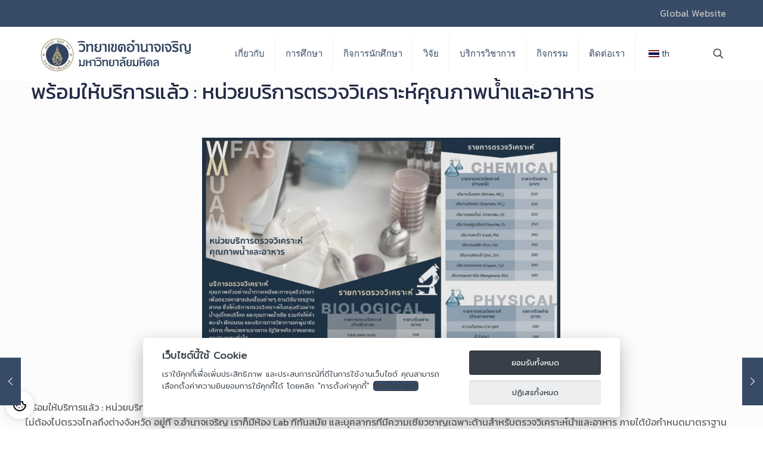

--- FILE ---
content_type: text/html; charset=UTF-8
request_url: https://am.mahidol.ac.th/2022/02/10/%E0%B8%9E%E0%B8%A3%E0%B9%89%E0%B8%AD%E0%B8%A1%E0%B9%83%E0%B8%AB%E0%B9%89%E0%B8%9A%E0%B8%A3%E0%B8%B4%E0%B8%81%E0%B8%B2%E0%B8%A3%E0%B9%81%E0%B8%A5%E0%B9%89%E0%B8%A7-%E0%B8%AB%E0%B8%99%E0%B9%88/
body_size: 33060
content:
<!DOCTYPE html>
<html lang="th-TH" class="no-js " itemscope itemtype="https://schema.org/Article" >

<head>

<meta charset="UTF-8" />
<meta name="description" content="Just another WordPress site"/>
<meta property="og:image" content="https://am.mahidol.ac.th/wp-content/uploads/2022/02/13-scaled.jpg"/>
<meta property="og:url" content="https://am.mahidol.ac.th/2022/02/10/%E0%B8%9E%E0%B8%A3%E0%B9%89%E0%B8%AD%E0%B8%A1%E0%B9%83%E0%B8%AB%E0%B9%89%E0%B8%9A%E0%B8%A3%E0%B8%B4%E0%B8%81%E0%B8%B2%E0%B8%A3%E0%B9%81%E0%B8%A5%E0%B9%89%E0%B8%A7-%E0%B8%AB%E0%B8%99%E0%B9%88/"/>
<meta property="og:type" content="article"/>
<meta property="og:title" content="พร้อมให้บริการแล้ว :  หน่วยบริการตรวจวิเคราะห์คุณภาพน้ำและอาหาร"/>
<meta property="og:description" content="พร้อมให้บริการแล้ว : หน่วยบริการตรวจวิเคราะห์คุณภาพน้ำและอาหาร ไม่ต้องไปตรวจไกลถึงต่างจังหวัด อยู่ที่ จ.อำนาจเจริญ เราก็มีห้อง Lab ที่ทันสมัย และบุคลากรที่มีความเชี่ยวชาญเฉพาะด้านสำหรับตรวจวิเคราะห์น้ำและอาหาร ภายใต้ข้อกำหนดมาตราฐานสากล * บริการตรวจวิเคราะห์ตัวอย่างน้ำอุปโภค -บริโภค 1.น้ำดื่มบรรจุขวด / น้ำดื่มในภาชนะบรรจุปิดสนิท 2.ผลิตภัณฑ์น้ำแข็ง 3.น้ำจากแหล่งน้ำดิบ (น้ำผิวดิน/น้ำใต้ดิน) 4.น้ำประปา ติดต่อสอบถามได้ที่ : #หน่วยบริการตรวจวิเคราะห์คุณภาพน้ำและอาหาร อาคารเรียนรวม ชั้น […]"/>
<link rel="alternate" hreflang="th-TH" href="https://am.mahidol.ac.th/2022/02/10/%E0%B8%9E%E0%B8%A3%E0%B9%89%E0%B8%AD%E0%B8%A1%E0%B9%83%E0%B8%AB%E0%B9%89%E0%B8%9A%E0%B8%A3%E0%B8%B4%E0%B8%81%E0%B8%B2%E0%B8%A3%E0%B9%81%E0%B8%A5%E0%B9%89%E0%B8%A7-%E0%B8%AB%E0%B8%99%E0%B9%88/"/>
<title>พร้อมให้บริการแล้ว :  หน่วยบริการตรวจวิเคราะห์คุณภาพน้ำและอาหาร &#8211; โครงการจัดตั้งวิทยาเขตอำนาจเจริญ มหาวิทยาลัยมหิดล</title>
<meta name='robots' content='max-image-preview:large' />
	<style>img:is([sizes="auto" i], [sizes^="auto," i]) { contain-intrinsic-size: 3000px 1500px }</style>
	<meta name="format-detection" content="telephone=no">
<meta name="viewport" content="width=device-width, initial-scale=1, maximum-scale=1" />
<link rel="shortcut icon" href="https://am.mahidol.ac.th/wp-content/uploads/2021/10/logomam.png" type="image/x-icon" />
<link rel='dns-prefetch' href='//fonts.googleapis.com' />
<link rel="alternate" type="application/rss+xml" title="โครงการจัดตั้งวิทยาเขตอำนาจเจริญ มหาวิทยาลัยมหิดล &raquo; Feed" href="https://am.mahidol.ac.th/feed/" />
<link rel="alternate" type="application/rss+xml" title="โครงการจัดตั้งวิทยาเขตอำนาจเจริญ มหาวิทยาลัยมหิดล &raquo; Comments Feed" href="https://am.mahidol.ac.th/comments/feed/" />
<script type="text/javascript">
/* <![CDATA[ */
window._wpemojiSettings = {"baseUrl":"https:\/\/s.w.org\/images\/core\/emoji\/16.0.1\/72x72\/","ext":".png","svgUrl":"https:\/\/s.w.org\/images\/core\/emoji\/16.0.1\/svg\/","svgExt":".svg","source":{"concatemoji":"https:\/\/am.mahidol.ac.th\/wp-includes\/js\/wp-emoji-release.min.js?ver=6.8.3"}};
/*! This file is auto-generated */
!function(s,n){var o,i,e;function c(e){try{var t={supportTests:e,timestamp:(new Date).valueOf()};sessionStorage.setItem(o,JSON.stringify(t))}catch(e){}}function p(e,t,n){e.clearRect(0,0,e.canvas.width,e.canvas.height),e.fillText(t,0,0);var t=new Uint32Array(e.getImageData(0,0,e.canvas.width,e.canvas.height).data),a=(e.clearRect(0,0,e.canvas.width,e.canvas.height),e.fillText(n,0,0),new Uint32Array(e.getImageData(0,0,e.canvas.width,e.canvas.height).data));return t.every(function(e,t){return e===a[t]})}function u(e,t){e.clearRect(0,0,e.canvas.width,e.canvas.height),e.fillText(t,0,0);for(var n=e.getImageData(16,16,1,1),a=0;a<n.data.length;a++)if(0!==n.data[a])return!1;return!0}function f(e,t,n,a){switch(t){case"flag":return n(e,"\ud83c\udff3\ufe0f\u200d\u26a7\ufe0f","\ud83c\udff3\ufe0f\u200b\u26a7\ufe0f")?!1:!n(e,"\ud83c\udde8\ud83c\uddf6","\ud83c\udde8\u200b\ud83c\uddf6")&&!n(e,"\ud83c\udff4\udb40\udc67\udb40\udc62\udb40\udc65\udb40\udc6e\udb40\udc67\udb40\udc7f","\ud83c\udff4\u200b\udb40\udc67\u200b\udb40\udc62\u200b\udb40\udc65\u200b\udb40\udc6e\u200b\udb40\udc67\u200b\udb40\udc7f");case"emoji":return!a(e,"\ud83e\udedf")}return!1}function g(e,t,n,a){var r="undefined"!=typeof WorkerGlobalScope&&self instanceof WorkerGlobalScope?new OffscreenCanvas(300,150):s.createElement("canvas"),o=r.getContext("2d",{willReadFrequently:!0}),i=(o.textBaseline="top",o.font="600 32px Arial",{});return e.forEach(function(e){i[e]=t(o,e,n,a)}),i}function t(e){var t=s.createElement("script");t.src=e,t.defer=!0,s.head.appendChild(t)}"undefined"!=typeof Promise&&(o="wpEmojiSettingsSupports",i=["flag","emoji"],n.supports={everything:!0,everythingExceptFlag:!0},e=new Promise(function(e){s.addEventListener("DOMContentLoaded",e,{once:!0})}),new Promise(function(t){var n=function(){try{var e=JSON.parse(sessionStorage.getItem(o));if("object"==typeof e&&"number"==typeof e.timestamp&&(new Date).valueOf()<e.timestamp+604800&&"object"==typeof e.supportTests)return e.supportTests}catch(e){}return null}();if(!n){if("undefined"!=typeof Worker&&"undefined"!=typeof OffscreenCanvas&&"undefined"!=typeof URL&&URL.createObjectURL&&"undefined"!=typeof Blob)try{var e="postMessage("+g.toString()+"("+[JSON.stringify(i),f.toString(),p.toString(),u.toString()].join(",")+"));",a=new Blob([e],{type:"text/javascript"}),r=new Worker(URL.createObjectURL(a),{name:"wpTestEmojiSupports"});return void(r.onmessage=function(e){c(n=e.data),r.terminate(),t(n)})}catch(e){}c(n=g(i,f,p,u))}t(n)}).then(function(e){for(var t in e)n.supports[t]=e[t],n.supports.everything=n.supports.everything&&n.supports[t],"flag"!==t&&(n.supports.everythingExceptFlag=n.supports.everythingExceptFlag&&n.supports[t]);n.supports.everythingExceptFlag=n.supports.everythingExceptFlag&&!n.supports.flag,n.DOMReady=!1,n.readyCallback=function(){n.DOMReady=!0}}).then(function(){return e}).then(function(){var e;n.supports.everything||(n.readyCallback(),(e=n.source||{}).concatemoji?t(e.concatemoji):e.wpemoji&&e.twemoji&&(t(e.twemoji),t(e.wpemoji)))}))}((window,document),window._wpemojiSettings);
/* ]]> */
</script>
<link rel='stylesheet' id='layerslider-css' href='https://am.mahidol.ac.th/wp-content/plugins/LayerSlider/assets/static/layerslider/css/layerslider.css?ver=7.5.3' type='text/css' media='all' />
<style id='wp-emoji-styles-inline-css' type='text/css'>

	img.wp-smiley, img.emoji {
		display: inline !important;
		border: none !important;
		box-shadow: none !important;
		height: 1em !important;
		width: 1em !important;
		margin: 0 0.07em !important;
		vertical-align: -0.1em !important;
		background: none !important;
		padding: 0 !important;
	}
</style>
<link rel='stylesheet' id='wp-block-library-css' href='https://am.mahidol.ac.th/wp-includes/css/dist/block-library/style.min.css?ver=6.8.3' type='text/css' media='all' />
<style id='classic-theme-styles-inline-css' type='text/css'>
/*! This file is auto-generated */
.wp-block-button__link{color:#fff;background-color:#32373c;border-radius:9999px;box-shadow:none;text-decoration:none;padding:calc(.667em + 2px) calc(1.333em + 2px);font-size:1.125em}.wp-block-file__button{background:#32373c;color:#fff;text-decoration:none}
</style>
<link rel='stylesheet' id='wp-components-css' href='https://am.mahidol.ac.th/wp-includes/css/dist/components/style.min.css?ver=6.8.3' type='text/css' media='all' />
<link rel='stylesheet' id='wp-preferences-css' href='https://am.mahidol.ac.th/wp-includes/css/dist/preferences/style.min.css?ver=6.8.3' type='text/css' media='all' />
<link rel='stylesheet' id='wp-block-editor-css' href='https://am.mahidol.ac.th/wp-includes/css/dist/block-editor/style.min.css?ver=6.8.3' type='text/css' media='all' />
<link rel='stylesheet' id='popup-maker-block-library-style-css' href='https://am.mahidol.ac.th/wp-content/plugins/popup-maker/dist/packages/block-library-style.css?ver=dbea705cfafe089d65f1' type='text/css' media='all' />
<style id='global-styles-inline-css' type='text/css'>
:root{--wp--preset--aspect-ratio--square: 1;--wp--preset--aspect-ratio--4-3: 4/3;--wp--preset--aspect-ratio--3-4: 3/4;--wp--preset--aspect-ratio--3-2: 3/2;--wp--preset--aspect-ratio--2-3: 2/3;--wp--preset--aspect-ratio--16-9: 16/9;--wp--preset--aspect-ratio--9-16: 9/16;--wp--preset--color--black: #000000;--wp--preset--color--cyan-bluish-gray: #abb8c3;--wp--preset--color--white: #ffffff;--wp--preset--color--pale-pink: #f78da7;--wp--preset--color--vivid-red: #cf2e2e;--wp--preset--color--luminous-vivid-orange: #ff6900;--wp--preset--color--luminous-vivid-amber: #fcb900;--wp--preset--color--light-green-cyan: #7bdcb5;--wp--preset--color--vivid-green-cyan: #00d084;--wp--preset--color--pale-cyan-blue: #8ed1fc;--wp--preset--color--vivid-cyan-blue: #0693e3;--wp--preset--color--vivid-purple: #9b51e0;--wp--preset--gradient--vivid-cyan-blue-to-vivid-purple: linear-gradient(135deg,rgba(6,147,227,1) 0%,rgb(155,81,224) 100%);--wp--preset--gradient--light-green-cyan-to-vivid-green-cyan: linear-gradient(135deg,rgb(122,220,180) 0%,rgb(0,208,130) 100%);--wp--preset--gradient--luminous-vivid-amber-to-luminous-vivid-orange: linear-gradient(135deg,rgba(252,185,0,1) 0%,rgba(255,105,0,1) 100%);--wp--preset--gradient--luminous-vivid-orange-to-vivid-red: linear-gradient(135deg,rgba(255,105,0,1) 0%,rgb(207,46,46) 100%);--wp--preset--gradient--very-light-gray-to-cyan-bluish-gray: linear-gradient(135deg,rgb(238,238,238) 0%,rgb(169,184,195) 100%);--wp--preset--gradient--cool-to-warm-spectrum: linear-gradient(135deg,rgb(74,234,220) 0%,rgb(151,120,209) 20%,rgb(207,42,186) 40%,rgb(238,44,130) 60%,rgb(251,105,98) 80%,rgb(254,248,76) 100%);--wp--preset--gradient--blush-light-purple: linear-gradient(135deg,rgb(255,206,236) 0%,rgb(152,150,240) 100%);--wp--preset--gradient--blush-bordeaux: linear-gradient(135deg,rgb(254,205,165) 0%,rgb(254,45,45) 50%,rgb(107,0,62) 100%);--wp--preset--gradient--luminous-dusk: linear-gradient(135deg,rgb(255,203,112) 0%,rgb(199,81,192) 50%,rgb(65,88,208) 100%);--wp--preset--gradient--pale-ocean: linear-gradient(135deg,rgb(255,245,203) 0%,rgb(182,227,212) 50%,rgb(51,167,181) 100%);--wp--preset--gradient--electric-grass: linear-gradient(135deg,rgb(202,248,128) 0%,rgb(113,206,126) 100%);--wp--preset--gradient--midnight: linear-gradient(135deg,rgb(2,3,129) 0%,rgb(40,116,252) 100%);--wp--preset--font-size--small: 13px;--wp--preset--font-size--medium: 20px;--wp--preset--font-size--large: 36px;--wp--preset--font-size--x-large: 42px;--wp--preset--spacing--20: 0.44rem;--wp--preset--spacing--30: 0.67rem;--wp--preset--spacing--40: 1rem;--wp--preset--spacing--50: 1.5rem;--wp--preset--spacing--60: 2.25rem;--wp--preset--spacing--70: 3.38rem;--wp--preset--spacing--80: 5.06rem;--wp--preset--shadow--natural: 6px 6px 9px rgba(0, 0, 0, 0.2);--wp--preset--shadow--deep: 12px 12px 50px rgba(0, 0, 0, 0.4);--wp--preset--shadow--sharp: 6px 6px 0px rgba(0, 0, 0, 0.2);--wp--preset--shadow--outlined: 6px 6px 0px -3px rgba(255, 255, 255, 1), 6px 6px rgba(0, 0, 0, 1);--wp--preset--shadow--crisp: 6px 6px 0px rgba(0, 0, 0, 1);}:where(.is-layout-flex){gap: 0.5em;}:where(.is-layout-grid){gap: 0.5em;}body .is-layout-flex{display: flex;}.is-layout-flex{flex-wrap: wrap;align-items: center;}.is-layout-flex > :is(*, div){margin: 0;}body .is-layout-grid{display: grid;}.is-layout-grid > :is(*, div){margin: 0;}:where(.wp-block-columns.is-layout-flex){gap: 2em;}:where(.wp-block-columns.is-layout-grid){gap: 2em;}:where(.wp-block-post-template.is-layout-flex){gap: 1.25em;}:where(.wp-block-post-template.is-layout-grid){gap: 1.25em;}.has-black-color{color: var(--wp--preset--color--black) !important;}.has-cyan-bluish-gray-color{color: var(--wp--preset--color--cyan-bluish-gray) !important;}.has-white-color{color: var(--wp--preset--color--white) !important;}.has-pale-pink-color{color: var(--wp--preset--color--pale-pink) !important;}.has-vivid-red-color{color: var(--wp--preset--color--vivid-red) !important;}.has-luminous-vivid-orange-color{color: var(--wp--preset--color--luminous-vivid-orange) !important;}.has-luminous-vivid-amber-color{color: var(--wp--preset--color--luminous-vivid-amber) !important;}.has-light-green-cyan-color{color: var(--wp--preset--color--light-green-cyan) !important;}.has-vivid-green-cyan-color{color: var(--wp--preset--color--vivid-green-cyan) !important;}.has-pale-cyan-blue-color{color: var(--wp--preset--color--pale-cyan-blue) !important;}.has-vivid-cyan-blue-color{color: var(--wp--preset--color--vivid-cyan-blue) !important;}.has-vivid-purple-color{color: var(--wp--preset--color--vivid-purple) !important;}.has-black-background-color{background-color: var(--wp--preset--color--black) !important;}.has-cyan-bluish-gray-background-color{background-color: var(--wp--preset--color--cyan-bluish-gray) !important;}.has-white-background-color{background-color: var(--wp--preset--color--white) !important;}.has-pale-pink-background-color{background-color: var(--wp--preset--color--pale-pink) !important;}.has-vivid-red-background-color{background-color: var(--wp--preset--color--vivid-red) !important;}.has-luminous-vivid-orange-background-color{background-color: var(--wp--preset--color--luminous-vivid-orange) !important;}.has-luminous-vivid-amber-background-color{background-color: var(--wp--preset--color--luminous-vivid-amber) !important;}.has-light-green-cyan-background-color{background-color: var(--wp--preset--color--light-green-cyan) !important;}.has-vivid-green-cyan-background-color{background-color: var(--wp--preset--color--vivid-green-cyan) !important;}.has-pale-cyan-blue-background-color{background-color: var(--wp--preset--color--pale-cyan-blue) !important;}.has-vivid-cyan-blue-background-color{background-color: var(--wp--preset--color--vivid-cyan-blue) !important;}.has-vivid-purple-background-color{background-color: var(--wp--preset--color--vivid-purple) !important;}.has-black-border-color{border-color: var(--wp--preset--color--black) !important;}.has-cyan-bluish-gray-border-color{border-color: var(--wp--preset--color--cyan-bluish-gray) !important;}.has-white-border-color{border-color: var(--wp--preset--color--white) !important;}.has-pale-pink-border-color{border-color: var(--wp--preset--color--pale-pink) !important;}.has-vivid-red-border-color{border-color: var(--wp--preset--color--vivid-red) !important;}.has-luminous-vivid-orange-border-color{border-color: var(--wp--preset--color--luminous-vivid-orange) !important;}.has-luminous-vivid-amber-border-color{border-color: var(--wp--preset--color--luminous-vivid-amber) !important;}.has-light-green-cyan-border-color{border-color: var(--wp--preset--color--light-green-cyan) !important;}.has-vivid-green-cyan-border-color{border-color: var(--wp--preset--color--vivid-green-cyan) !important;}.has-pale-cyan-blue-border-color{border-color: var(--wp--preset--color--pale-cyan-blue) !important;}.has-vivid-cyan-blue-border-color{border-color: var(--wp--preset--color--vivid-cyan-blue) !important;}.has-vivid-purple-border-color{border-color: var(--wp--preset--color--vivid-purple) !important;}.has-vivid-cyan-blue-to-vivid-purple-gradient-background{background: var(--wp--preset--gradient--vivid-cyan-blue-to-vivid-purple) !important;}.has-light-green-cyan-to-vivid-green-cyan-gradient-background{background: var(--wp--preset--gradient--light-green-cyan-to-vivid-green-cyan) !important;}.has-luminous-vivid-amber-to-luminous-vivid-orange-gradient-background{background: var(--wp--preset--gradient--luminous-vivid-amber-to-luminous-vivid-orange) !important;}.has-luminous-vivid-orange-to-vivid-red-gradient-background{background: var(--wp--preset--gradient--luminous-vivid-orange-to-vivid-red) !important;}.has-very-light-gray-to-cyan-bluish-gray-gradient-background{background: var(--wp--preset--gradient--very-light-gray-to-cyan-bluish-gray) !important;}.has-cool-to-warm-spectrum-gradient-background{background: var(--wp--preset--gradient--cool-to-warm-spectrum) !important;}.has-blush-light-purple-gradient-background{background: var(--wp--preset--gradient--blush-light-purple) !important;}.has-blush-bordeaux-gradient-background{background: var(--wp--preset--gradient--blush-bordeaux) !important;}.has-luminous-dusk-gradient-background{background: var(--wp--preset--gradient--luminous-dusk) !important;}.has-pale-ocean-gradient-background{background: var(--wp--preset--gradient--pale-ocean) !important;}.has-electric-grass-gradient-background{background: var(--wp--preset--gradient--electric-grass) !important;}.has-midnight-gradient-background{background: var(--wp--preset--gradient--midnight) !important;}.has-small-font-size{font-size: var(--wp--preset--font-size--small) !important;}.has-medium-font-size{font-size: var(--wp--preset--font-size--medium) !important;}.has-large-font-size{font-size: var(--wp--preset--font-size--large) !important;}.has-x-large-font-size{font-size: var(--wp--preset--font-size--x-large) !important;}
:where(.wp-block-post-template.is-layout-flex){gap: 1.25em;}:where(.wp-block-post-template.is-layout-grid){gap: 1.25em;}
:where(.wp-block-columns.is-layout-flex){gap: 2em;}:where(.wp-block-columns.is-layout-grid){gap: 2em;}
:root :where(.wp-block-pullquote){font-size: 1.5em;line-height: 1.6;}
</style>
<link rel='stylesheet' id='mfn-be-css' href='https://am.mahidol.ac.th/wp-content/themes/betheme/css/be.css?ver=26.5.1.4' type='text/css' media='all' />
<link rel='stylesheet' id='mfn-animations-css' href='https://am.mahidol.ac.th/wp-content/themes/betheme/assets/animations/animations.min.css?ver=26.5.1.4' type='text/css' media='all' />
<link rel='stylesheet' id='mfn-font-awesome-css' href='https://am.mahidol.ac.th/wp-content/themes/betheme/fonts/fontawesome/fontawesome.css?ver=26.5.1.4' type='text/css' media='all' />
<link rel='stylesheet' id='mfn-jplayer-css' href='https://am.mahidol.ac.th/wp-content/themes/betheme/assets/jplayer/css/jplayer.blue.monday.min.css?ver=26.5.1.4' type='text/css' media='all' />
<link rel='stylesheet' id='mfn-responsive-css' href='https://am.mahidol.ac.th/wp-content/themes/betheme/css/responsive.css?ver=26.5.1.4' type='text/css' media='all' />
<link rel='stylesheet' id='mfn-fonts-css' href='https://fonts.googleapis.com/css?family=Roboto%3A1%2C300%2C400%2C400italic%2C500%2C700%2C700italic%7CLora%3A1%2C300%2C400%2C400italic%2C500%2C700%2C700italic&#038;display=swap&#038;ver=6.8.3' type='text/css' media='all' />
<link rel='stylesheet' id='seed-fonts-all-css' href='https://fonts.googleapis.com/css?family=Kanit%3A400&#038;ver=6.8.3' type='text/css' media='all' />
<style id='seed-fonts-all-inline-css' type='text/css'>
h1, h2, h3, h4, h5, h6, nav, .nav, .menu, button, .button, .btn, .price, ._heading, .wp-block-pullquote blockquote, blockquote, label, legend{font-family: "Kanit",sans-serif !important; font-weight: 400 !important; }body {--s-heading:"Kanit",sans-serif !important}body {--s-heading-weight:400}
</style>
<link rel='stylesheet' id='seed-fonts-body-all-css' href='https://fonts.googleapis.com/css?family=Kanit%3A400&#038;ver=6.8.3' type='text/css' media='all' />
<style id='seed-fonts-body-all-inline-css' type='text/css'>
body{font-family: "Kanit",sans-serif !important; font-weight: 400 !important; font-size: 16px !important; line-height: 1.6 !important; }body {--s-body:"Kanit",sans-serif !important;--s-body-line-height:1.6;}
</style>
<link rel='stylesheet' id='tmm-css' href='https://am.mahidol.ac.th/wp-content/plugins/team-members/inc/css/tmm_style.css?ver=6.8.3' type='text/css' media='all' />
<style id='mfn-dynamic-inline-css' type='text/css'>
#Footer{background-image:url(http://10.41.207.103/wp-content/uploads/2018/08/footer_ci2.png);background-repeat:no-repeat;background-position:right top}@media only screen and (min-width: 1921px){#Footer{background-size:cover}}
html{background-color:#ffffff}#Wrapper,#Content,.mfn-popup .mfn-popup-content,.mfn-off-canvas-sidebar .mfn-off-canvas-content-wrapper,.mfn-cart-holder,.mfn-header-login,#Top_bar .search_wrapper,#Top_bar .top_bar_right .mfn-live-search-box,.column_livesearch .mfn-live-search-wrapper,.column_livesearch .mfn-live-search-box{background-color:#FCFCFC}body:not(.template-slider) #Header{min-height:0px}body.header-below:not(.template-slider) #Header{padding-top:0px}#Subheader{padding:10px 0}#Footer .widgets_wrapper{padding:0px 0}body,button,span.date_label,.timeline_items li h3 span,input[type="submit"],input[type="reset"],input[type="button"],input[type="date"],input[type="text"],input[type="password"],input[type="tel"],input[type="email"],textarea,select,.offer_li .title h3,.mfn-menu-item-megamenu{font-family:"Roboto",-apple-system,BlinkMacSystemFont,"Segoe UI",Roboto,Oxygen-Sans,Ubuntu,Cantarell,"Helvetica Neue",sans-serif}#menu > ul > li > a,a.action_button,#overlay-menu ul li a{font-family:"Roboto",-apple-system,BlinkMacSystemFont,"Segoe UI",Roboto,Oxygen-Sans,Ubuntu,Cantarell,"Helvetica Neue",sans-serif}#Subheader .title{font-family:"Lora",-apple-system,BlinkMacSystemFont,"Segoe UI",Roboto,Oxygen-Sans,Ubuntu,Cantarell,"Helvetica Neue",sans-serif}h1,h2,h3,h4,.text-logo #logo{font-family:"Roboto",-apple-system,BlinkMacSystemFont,"Segoe UI",Roboto,Oxygen-Sans,Ubuntu,Cantarell,"Helvetica Neue",sans-serif}h5,h6{font-family:"Roboto",-apple-system,BlinkMacSystemFont,"Segoe UI",Roboto,Oxygen-Sans,Ubuntu,Cantarell,"Helvetica Neue",sans-serif}blockquote{font-family:"Roboto",-apple-system,BlinkMacSystemFont,"Segoe UI",Roboto,Oxygen-Sans,Ubuntu,Cantarell,"Helvetica Neue",sans-serif}.chart_box .chart .num,.counter .desc_wrapper .number-wrapper,.how_it_works .image .number,.pricing-box .plan-header .price,.quick_fact .number-wrapper,.woocommerce .product div.entry-summary .price{font-family:"Roboto",-apple-system,BlinkMacSystemFont,"Segoe UI",Roboto,Oxygen-Sans,Ubuntu,Cantarell,"Helvetica Neue",sans-serif}body,.mfn-menu-item-megamenu{font-size:14px;line-height:25px;font-weight:400;letter-spacing:0px}.big{font-size:16px;line-height:28px;font-weight:400;letter-spacing:0px}#menu > ul > li > a,a.action_button,#overlay-menu ul li a{font-size:15px;font-weight:400;letter-spacing:0px}#overlay-menu ul li a{line-height:22.5px}#Subheader .title{font-size:30px;line-height:35px;font-weight:400;letter-spacing:1px;font-style:italic}h1,.text-logo #logo{font-size:48px;line-height:50px;font-weight:400;letter-spacing:0px}h2{font-size:30px;line-height:34px;font-weight:300;letter-spacing:0px}h3,.woocommerce ul.products li.product h3,.woocommerce #customer_login h2{font-size:25px;line-height:29px;font-weight:300;letter-spacing:0px}h4,.woocommerce .woocommerce-order-details__title,.woocommerce .wc-bacs-bank-details-heading,.woocommerce .woocommerce-customer-details h2{font-size:21px;line-height:25px;font-weight:500;letter-spacing:0px}h5{font-size:15px;line-height:25px;font-weight:700;letter-spacing:0px}h6{font-size:14px;line-height:25px;font-weight:400;letter-spacing:0px}#Intro .intro-title{font-size:70px;line-height:70px;font-weight:400;letter-spacing:0px}@media only screen and (min-width:768px) and (max-width:959px){body,.mfn-menu-item-megamenu{font-size:13px;line-height:21px;font-weight:400;letter-spacing:0px}.big{font-size:14px;line-height:24px;font-weight:400;letter-spacing:0px}#menu > ul > li > a,a.action_button,#overlay-menu ul li a{font-size:13px;font-weight:400;letter-spacing:0px}#overlay-menu ul li a{line-height:19.5px}#Subheader .title{font-size:26px;line-height:30px;font-weight:400;letter-spacing:1px;font-style:italic}h1,.text-logo #logo{font-size:41px;line-height:43px;font-weight:400;letter-spacing:0px}h2{font-size:26px;line-height:29px;font-weight:300;letter-spacing:0px}h3,.woocommerce ul.products li.product h3,.woocommerce #customer_login h2{font-size:21px;line-height:25px;font-weight:300;letter-spacing:0px}h4,.woocommerce .woocommerce-order-details__title,.woocommerce .wc-bacs-bank-details-heading,.woocommerce .woocommerce-customer-details h2{font-size:18px;line-height:21px;font-weight:500;letter-spacing:0px}h5{font-size:13px;line-height:21px;font-weight:700;letter-spacing:0px}h6{font-size:13px;line-height:21px;font-weight:400;letter-spacing:0px}#Intro .intro-title{font-size:60px;line-height:60px;font-weight:400;letter-spacing:0px}blockquote{font-size:15px}.chart_box .chart .num{font-size:45px;line-height:45px}.counter .desc_wrapper .number-wrapper{font-size:45px;line-height:45px}.counter .desc_wrapper .title{font-size:14px;line-height:18px}.faq .question .title{font-size:14px}.fancy_heading .title{font-size:38px;line-height:38px}.offer .offer_li .desc_wrapper .title h3{font-size:32px;line-height:32px}.offer_thumb_ul li.offer_thumb_li .desc_wrapper .title h3{font-size:32px;line-height:32px}.pricing-box .plan-header h2{font-size:27px;line-height:27px}.pricing-box .plan-header .price > span{font-size:40px;line-height:40px}.pricing-box .plan-header .price sup.currency{font-size:18px;line-height:18px}.pricing-box .plan-header .price sup.period{font-size:14px;line-height:14px}.quick_fact .number-wrapper{font-size:80px;line-height:80px}.trailer_box .desc h2{font-size:27px;line-height:27px}.widget > h3{font-size:17px;line-height:20px}}@media only screen and (min-width:480px) and (max-width:767px){body,.mfn-menu-item-megamenu{font-size:13px;line-height:19px;font-weight:400;letter-spacing:0px}.big{font-size:13px;line-height:21px;font-weight:400;letter-spacing:0px}#menu > ul > li > a,a.action_button,#overlay-menu ul li a{font-size:13px;font-weight:400;letter-spacing:0px}#overlay-menu ul li a{line-height:19.5px}#Subheader .title{font-size:23px;line-height:26px;font-weight:400;letter-spacing:1px;font-style:italic}h1,.text-logo #logo{font-size:36px;line-height:38px;font-weight:400;letter-spacing:0px}h2{font-size:23px;line-height:26px;font-weight:300;letter-spacing:0px}h3,.woocommerce ul.products li.product h3,.woocommerce #customer_login h2{font-size:19px;line-height:22px;font-weight:300;letter-spacing:0px}h4,.woocommerce .woocommerce-order-details__title,.woocommerce .wc-bacs-bank-details-heading,.woocommerce .woocommerce-customer-details h2{font-size:16px;line-height:19px;font-weight:500;letter-spacing:0px}h5{font-size:13px;line-height:19px;font-weight:700;letter-spacing:0px}h6{font-size:13px;line-height:19px;font-weight:400;letter-spacing:0px}#Intro .intro-title{font-size:53px;line-height:53px;font-weight:400;letter-spacing:0px}blockquote{font-size:14px}.chart_box .chart .num{font-size:40px;line-height:40px}.counter .desc_wrapper .number-wrapper{font-size:40px;line-height:40px}.counter .desc_wrapper .title{font-size:13px;line-height:16px}.faq .question .title{font-size:13px}.fancy_heading .title{font-size:34px;line-height:34px}.offer .offer_li .desc_wrapper .title h3{font-size:28px;line-height:28px}.offer_thumb_ul li.offer_thumb_li .desc_wrapper .title h3{font-size:28px;line-height:28px}.pricing-box .plan-header h2{font-size:24px;line-height:24px}.pricing-box .plan-header .price > span{font-size:34px;line-height:34px}.pricing-box .plan-header .price sup.currency{font-size:16px;line-height:16px}.pricing-box .plan-header .price sup.period{font-size:13px;line-height:13px}.quick_fact .number-wrapper{font-size:70px;line-height:70px}.trailer_box .desc h2{font-size:24px;line-height:24px}.widget > h3{font-size:16px;line-height:19px}}@media only screen and (max-width:479px){body,.mfn-menu-item-megamenu{font-size:13px;line-height:19px;font-weight:400;letter-spacing:0px}.big{font-size:13px;line-height:19px;font-weight:400;letter-spacing:0px}#menu > ul > li > a,a.action_button,#overlay-menu ul li a{font-size:13px;font-weight:400;letter-spacing:0px}#overlay-menu ul li a{line-height:19.5px}#Subheader .title{font-size:18px;line-height:21px;font-weight:400;letter-spacing:1px;font-style:italic}h1,.text-logo #logo{font-size:29px;line-height:30px;font-weight:400;letter-spacing:0px}h2{font-size:18px;line-height:20px;font-weight:300;letter-spacing:0px}h3,.woocommerce ul.products li.product h3,.woocommerce #customer_login h2{font-size:15px;line-height:19px;font-weight:300;letter-spacing:0px}h4,.woocommerce .woocommerce-order-details__title,.woocommerce .wc-bacs-bank-details-heading,.woocommerce .woocommerce-customer-details h2{font-size:13px;line-height:19px;font-weight:500;letter-spacing:0px}h5{font-size:13px;line-height:19px;font-weight:700;letter-spacing:0px}h6{font-size:13px;line-height:19px;font-weight:400;letter-spacing:0px}#Intro .intro-title{font-size:42px;line-height:42px;font-weight:400;letter-spacing:0px}blockquote{font-size:13px}.chart_box .chart .num{font-size:35px;line-height:35px}.counter .desc_wrapper .number-wrapper{font-size:35px;line-height:35px}.counter .desc_wrapper .title{font-size:13px;line-height:26px}.faq .question .title{font-size:13px}.fancy_heading .title{font-size:30px;line-height:30px}.offer .offer_li .desc_wrapper .title h3{font-size:26px;line-height:26px}.offer_thumb_ul li.offer_thumb_li .desc_wrapper .title h3{font-size:26px;line-height:26px}.pricing-box .plan-header h2{font-size:21px;line-height:21px}.pricing-box .plan-header .price > span{font-size:32px;line-height:32px}.pricing-box .plan-header .price sup.currency{font-size:14px;line-height:14px}.pricing-box .plan-header .price sup.period{font-size:13px;line-height:13px}.quick_fact .number-wrapper{font-size:60px;line-height:60px}.trailer_box .desc h2{font-size:21px;line-height:21px}.widget > h3{font-size:15px;line-height:18px}}.with_aside .sidebar.columns{width:23%}.with_aside .sections_group{width:77%}.aside_both .sidebar.columns{width:18%}.aside_both .sidebar.sidebar-1{margin-left:-82%}.aside_both .sections_group{width:64%;margin-left:18%}@media only screen and (min-width:1240px){#Wrapper,.with_aside .content_wrapper{max-width:1240px}.section_wrapper,.container{max-width:1220px}.layout-boxed.header-boxed #Top_bar.is-sticky{max-width:1240px}}@media only screen and (max-width:767px){.section_wrapper,.container,.four.columns .widget-area{max-width:550px !important}}  .button-default .button,.button-flat .button,.button-round .button{background-color:#f7f7f7;color:#747474}.button-stroke .button{border-color:#f7f7f7;color:#747474}.button-stroke .button:hover{background-color:#f7f7f7;color:#fff}.button-default .button_theme,.button-default button,.button-default input[type="button"],.button-default input[type="reset"],.button-default input[type="submit"],.button-flat .button_theme,.button-flat button,.button-flat input[type="button"],.button-flat input[type="reset"],.button-flat input[type="submit"],.button-round .button_theme,.button-round button,.button-round input[type="button"],.button-round input[type="reset"],.button-round input[type="submit"],.woocommerce #respond input#submit,.woocommerce a.button:not(.default),.woocommerce button.button,.woocommerce input.button,.woocommerce #respond input#submit:hover,.woocommerce a.button:hover,.woocommerce button.button:hover,.woocommerce input.button:hover{color:#ffffff}.button-default #respond input#submit.alt.disabled,.button-default #respond input#submit.alt.disabled:hover,.button-default #respond input#submit.alt:disabled,.button-default #respond input#submit.alt:disabled:hover,.button-default #respond input#submit.alt:disabled[disabled],.button-default #respond input#submit.alt:disabled[disabled]:hover,.button-default a.button.alt.disabled,.button-default a.button.alt.disabled:hover,.button-default a.button.alt:disabled,.button-default a.button.alt:disabled:hover,.button-default a.button.alt:disabled[disabled],.button-default a.button.alt:disabled[disabled]:hover,.button-default button.button.alt.disabled,.button-default button.button.alt.disabled:hover,.button-default button.button.alt:disabled,.button-default button.button.alt:disabled:hover,.button-default button.button.alt:disabled[disabled],.button-default button.button.alt:disabled[disabled]:hover,.button-default input.button.alt.disabled,.button-default input.button.alt.disabled:hover,.button-default input.button.alt:disabled,.button-default input.button.alt:disabled:hover,.button-default input.button.alt:disabled[disabled],.button-default input.button.alt:disabled[disabled]:hover,.button-default #respond input#submit.alt,.button-default a.button.alt,.button-default button.button.alt,.button-default input.button.alt,.button-default #respond input#submit.alt:hover,.button-default a.button.alt:hover,.button-default button.button.alt:hover,.button-default input.button.alt:hover,.button-flat #respond input#submit.alt.disabled,.button-flat #respond input#submit.alt.disabled:hover,.button-flat #respond input#submit.alt:disabled,.button-flat #respond input#submit.alt:disabled:hover,.button-flat #respond input#submit.alt:disabled[disabled],.button-flat #respond input#submit.alt:disabled[disabled]:hover,.button-flat a.button.alt.disabled,.button-flat a.button.alt.disabled:hover,.button-flat a.button.alt:disabled,.button-flat a.button.alt:disabled:hover,.button-flat a.button.alt:disabled[disabled],.button-flat a.button.alt:disabled[disabled]:hover,.button-flat button.button.alt.disabled,.button-flat button.button.alt.disabled:hover,.button-flat button.button.alt:disabled,.button-flat button.button.alt:disabled:hover,.button-flat button.button.alt:disabled[disabled],.button-flat button.button.alt:disabled[disabled]:hover,.button-flat input.button.alt.disabled,.button-flat input.button.alt.disabled:hover,.button-flat input.button.alt:disabled,.button-flat input.button.alt:disabled:hover,.button-flat input.button.alt:disabled[disabled],.button-flat input.button.alt:disabled[disabled]:hover,.button-flat #respond input#submit.alt,.button-flat a.button.alt,.button-flat button.button.alt,.button-flat input.button.alt,.button-flat #respond input#submit.alt:hover,.button-flat a.button.alt:hover,.button-flat button.button.alt:hover,.button-flat input.button.alt:hover,.button-round #respond input#submit.alt.disabled,.button-round #respond input#submit.alt.disabled:hover,.button-round #respond input#submit.alt:disabled,.button-round #respond input#submit.alt:disabled:hover,.button-round #respond input#submit.alt:disabled[disabled],.button-round #respond input#submit.alt:disabled[disabled]:hover,.button-round a.button.alt.disabled,.button-round a.button.alt.disabled:hover,.button-round a.button.alt:disabled,.button-round a.button.alt:disabled:hover,.button-round a.button.alt:disabled[disabled],.button-round a.button.alt:disabled[disabled]:hover,.button-round button.button.alt.disabled,.button-round button.button.alt.disabled:hover,.button-round button.button.alt:disabled,.button-round button.button.alt:disabled:hover,.button-round button.button.alt:disabled[disabled],.button-round button.button.alt:disabled[disabled]:hover,.button-round input.button.alt.disabled,.button-round input.button.alt.disabled:hover,.button-round input.button.alt:disabled,.button-round input.button.alt:disabled:hover,.button-round input.button.alt:disabled[disabled],.button-round input.button.alt:disabled[disabled]:hover,.button-round #respond input#submit.alt,.button-round a.button.alt,.button-round button.button.alt,.button-round input.button.alt,.button-round #respond input#submit.alt:hover,.button-round a.button.alt:hover,.button-round button.button.alt:hover,.button-round input.button.alt:hover{background-color:#1d4f91;color:#ffffff}.button-stroke.woocommerce a.button:not(.default),.button-stroke .woocommerce a.button:not(.default),.button-stroke #respond input#submit.alt.disabled,.button-stroke #respond input#submit.alt.disabled:hover,.button-stroke #respond input#submit.alt:disabled,.button-stroke #respond input#submit.alt:disabled:hover,.button-stroke #respond input#submit.alt:disabled[disabled],.button-stroke #respond input#submit.alt:disabled[disabled]:hover,.button-stroke a.button.alt.disabled,.button-stroke a.button.alt.disabled:hover,.button-stroke a.button.alt:disabled,.button-stroke a.button.alt:disabled:hover,.button-stroke a.button.alt:disabled[disabled],.button-stroke a.button.alt:disabled[disabled]:hover,.button-stroke button.button.alt.disabled,.button-stroke button.button.alt.disabled:hover,.button-stroke button.button.alt:disabled,.button-stroke button.button.alt:disabled:hover,.button-stroke button.button.alt:disabled[disabled],.button-stroke button.button.alt:disabled[disabled]:hover,.button-stroke input.button.alt.disabled,.button-stroke input.button.alt.disabled:hover,.button-stroke input.button.alt:disabled,.button-stroke input.button.alt:disabled:hover,.button-stroke input.button.alt:disabled[disabled],.button-stroke input.button.alt:disabled[disabled]:hover,.button-stroke #respond input#submit.alt,.button-stroke a.button.alt,.button-stroke button.button.alt,.button-stroke input.button.alt{border-color:#1d4f91;background:none;color:#1d4f91}.button-stroke.woocommerce a.button:not(.default):hover,.button-stroke .woocommerce a.button:not(.default):hover,.button-stroke #respond input#submit.alt:hover,.button-stroke a.button.alt:hover,.button-stroke button.button.alt:hover,.button-stroke input.button.alt:hover,.button-stroke a.action_button:hover{background-color:#1d4f91;color:#ffffff}.action_button,.action_button:hover{background-color:#f7f7f7;color:#747474}.button-stroke a.action_button{border-color:#f7f7f7}.footer_button{color:#65666C!important;background-color:transparent;box-shadow:none!important}.footer_button:after{display:none!important}.button-custom.woocommerce .button,.button-custom .button,.button-custom .action_button,.button-custom .footer_button,.button-custom button,.button-custom button.button,.button-custom input[type="button"],.button-custom input[type="reset"],.button-custom input[type="submit"],.button-custom .woocommerce #respond input#submit,.button-custom .woocommerce a.button,.button-custom .woocommerce button.button,.button-custom .woocommerce input.button{font-family:Roboto;font-size:14px;line-height:14px;font-weight:400;letter-spacing:0px;padding:12px 20px 12px 20px;border-width:0px;border-radius:0px}body.button-custom .button{color:#626262;background-color:#dbdddf;border-color:transparent}body.button-custom .button:hover{color:#626262;background-color:#d3d3d3;border-color:transparent}body .button-custom .button_theme,body.button-custom .button_theme,.button-custom button,.button-custom input[type="button"],.button-custom input[type="reset"],.button-custom input[type="submit"],.button-custom .woocommerce #respond input#submit,body.button-custom.woocommerce a.button:not(.default),.button-custom .woocommerce button.button,.button-custom .woocommerce input.button{color:#ffffff;background-color:#0095eb;border-color:transparent}body .button-custom .button_theme:hover,body.button-custom .button_theme:hover,.button-custom button:hover,.button-custom input[type="button"]:hover,.button-custom input[type="reset"]:hover,.button-custom input[type="submit"]:hover,.button-custom .woocommerce #respond input#submit:hover,body.button-custom.woocommerce a.button:not(.default):hover,.button-custom .woocommerce button.button:hover,.button-custom .woocommerce input.button:hover{color:#ffffff;background-color:#007cc3;border-color:transparent}body.button-custom .action_button{color:#626262;background-color:#dbdddf;border-color:transparent}body.button-custom .action_button:hover{color:#626262;background-color:#d3d3d3;border-color:transparent}.button-custom #respond input#submit.alt.disabled,.button-custom #respond input#submit.alt.disabled:hover,.button-custom #respond input#submit.alt:disabled,.button-custom #respond input#submit.alt:disabled:hover,.button-custom #respond input#submit.alt:disabled[disabled],.button-custom #respond input#submit.alt:disabled[disabled]:hover,.button-custom a.button.alt.disabled,.button-custom a.button.alt.disabled:hover,.button-custom a.button.alt:disabled,.button-custom a.button.alt:disabled:hover,.button-custom a.button.alt:disabled[disabled],.button-custom a.button.alt:disabled[disabled]:hover,.button-custom button.button.alt.disabled,.button-custom button.button.alt.disabled:hover,.button-custom button.button.alt:disabled,.button-custom button.button.alt:disabled:hover,.button-custom button.button.alt:disabled[disabled],.button-custom button.button.alt:disabled[disabled]:hover,.button-custom input.button.alt.disabled,.button-custom input.button.alt.disabled:hover,.button-custom input.button.alt:disabled,.button-custom input.button.alt:disabled:hover,.button-custom input.button.alt:disabled[disabled],.button-custom input.button.alt:disabled[disabled]:hover,.button-custom #respond input#submit.alt,.button-custom a.button.alt,.button-custom button.button.alt,.button-custom input.button.alt{line-height:14px;padding:12px 20px 12px 20px;color:#ffffff;background-color:#0095eb;font-family:Roboto;font-size:14px;font-weight:400;letter-spacing:0px;border-width:0px;border-radius:0px}.button-custom #respond input#submit.alt:hover,.button-custom a.button.alt:hover,.button-custom button.button.alt:hover,.button-custom input.button.alt:hover,.button-custom a.action_button:hover{color:#ffffff;background-color:#007cc3}#Top_bar #logo,.header-fixed #Top_bar #logo,.header-plain #Top_bar #logo,.header-transparent #Top_bar #logo{height:60px;line-height:60px;padding:15px 0}.logo-overflow #Top_bar:not(.is-sticky) .logo{height:90px}#Top_bar .menu > li > a{padding:15px 0}.menu-highlight:not(.header-creative) #Top_bar .menu > li > a{margin:20px 0}.header-plain:not(.menu-highlight) #Top_bar .menu > li > a span:not(.description){line-height:90px}.header-fixed #Top_bar .menu > li > a{padding:30px 0}@media only screen and (max-width:767px){.mobile-header-mini #Top_bar #logo{height:50px!important;line-height:50px!important;margin:5px 0}}#Top_bar #logo img.svg{width:100px}.image_frame,.wp-caption{border-width:0px}.alert{border-radius:0px}#Top_bar .top_bar_right .top-bar-right-input input{width:200px}.mfn-live-search-box .mfn-live-search-list{max-height:300px}#Side_slide{right:-250px;width:250px}#Side_slide.left{left:-250px}.blog-teaser li .desc-wrapper .desc{background-position-y:-1px}@media only screen and ( max-width:767px ){}@media only screen and (min-width:1240px){body:not(.header-simple) #Top_bar #menu{display:block!important}.tr-menu #Top_bar #menu{background:none!important}#Top_bar .menu > li > ul.mfn-megamenu > li{float:left}#Top_bar .menu > li > ul.mfn-megamenu > li.mfn-megamenu-cols-1{width:100%}#Top_bar .menu > li > ul.mfn-megamenu > li.mfn-megamenu-cols-2{width:50%}#Top_bar .menu > li > ul.mfn-megamenu > li.mfn-megamenu-cols-3{width:33.33%}#Top_bar .menu > li > ul.mfn-megamenu > li.mfn-megamenu-cols-4{width:25%}#Top_bar .menu > li > ul.mfn-megamenu > li.mfn-megamenu-cols-5{width:20%}#Top_bar .menu > li > ul.mfn-megamenu > li.mfn-megamenu-cols-6{width:16.66%}#Top_bar .menu > li > ul.mfn-megamenu > li > ul{display:block!important;position:inherit;left:auto;top:auto;border-width:0 1px 0 0}#Top_bar .menu > li > ul.mfn-megamenu > li:last-child > ul{border:0}#Top_bar .menu > li > ul.mfn-megamenu > li > ul li{width:auto}#Top_bar .menu > li > ul.mfn-megamenu a.mfn-megamenu-title{text-transform:uppercase;font-weight:400;background:none}#Top_bar .menu > li > ul.mfn-megamenu a .menu-arrow{display:none}.menuo-right #Top_bar .menu > li > ul.mfn-megamenu{left:0;width:98%!important;margin:0 1%;padding:20px 0}.menuo-right #Top_bar .menu > li > ul.mfn-megamenu-bg{box-sizing:border-box}#Top_bar .menu > li > ul.mfn-megamenu-bg{padding:20px 166px 20px 20px;background-repeat:no-repeat;background-position:right bottom}.rtl #Top_bar .menu > li > ul.mfn-megamenu-bg{padding-left:166px;padding-right:20px;background-position:left bottom}#Top_bar .menu > li > ul.mfn-megamenu-bg > li{background:none}#Top_bar .menu > li > ul.mfn-megamenu-bg > li a{border:none}#Top_bar .menu > li > ul.mfn-megamenu-bg > li > ul{background:none!important;-webkit-box-shadow:0 0 0 0;-moz-box-shadow:0 0 0 0;box-shadow:0 0 0 0}.mm-vertical #Top_bar .container{position:relative}.mm-vertical #Top_bar .top_bar_left{position:static}.mm-vertical #Top_bar .menu > li ul{box-shadow:0 0 0 0 transparent!important;background-image:none}.mm-vertical #Top_bar .menu > li > ul.mfn-megamenu{padding:20px 0}.mm-vertical.header-plain #Top_bar .menu > li > ul.mfn-megamenu{width:100%!important;margin:0}.mm-vertical #Top_bar .menu > li > ul.mfn-megamenu > li{display:table-cell;float:none!important;width:10%;padding:0 15px;border-right:1px solid rgba(0,0,0,0.05)}.mm-vertical #Top_bar .menu > li > ul.mfn-megamenu > li:last-child{border-right-width:0}.mm-vertical #Top_bar .menu > li > ul.mfn-megamenu > li.hide-border{border-right-width:0}.mm-vertical #Top_bar .menu > li > ul.mfn-megamenu > li a{border-bottom-width:0;padding:9px 15px;line-height:120%}.mm-vertical #Top_bar .menu > li > ul.mfn-megamenu a.mfn-megamenu-title{font-weight:700}.rtl .mm-vertical #Top_bar .menu > li > ul.mfn-megamenu > li:first-child{border-right-width:0}.rtl .mm-vertical #Top_bar .menu > li > ul.mfn-megamenu > li:last-child{border-right-width:1px}body.header-shop #Top_bar #menu{display:flex!important}.header-shop #Top_bar.is-sticky .top_bar_row_second{display:none}.header-plain:not(.menuo-right) #Header .top_bar_left{width:auto!important}.header-stack.header-center #Top_bar #menu{display:inline-block!important}.header-simple #Top_bar #menu{display:none;height:auto;width:300px;bottom:auto;top:100%;right:1px;position:absolute;margin:0}.header-simple #Header a.responsive-menu-toggle{display:block;right:10px}.header-simple #Top_bar #menu > ul{width:100%;float:left}.header-simple #Top_bar #menu ul li{width:100%;padding-bottom:0;border-right:0;position:relative}.header-simple #Top_bar #menu ul li a{padding:0 20px;margin:0;display:block;height:auto;line-height:normal;border:none}.header-simple #Top_bar #menu ul li a:not(.menu-toggle):after{display:none}.header-simple #Top_bar #menu ul li a span{border:none;line-height:44px;display:inline;padding:0}.header-simple #Top_bar #menu ul li.submenu .menu-toggle{display:block;position:absolute;right:0;top:0;width:44px;height:44px;line-height:44px;font-size:30px;font-weight:300;text-align:center;cursor:pointer;color:#444;opacity:0.33;transform:unset}.header-simple #Top_bar #menu ul li.submenu .menu-toggle:after{content:"+";position:static}.header-simple #Top_bar #menu ul li.hover > .menu-toggle:after{content:"-"}.header-simple #Top_bar #menu ul li.hover a{border-bottom:0}.header-simple #Top_bar #menu ul.mfn-megamenu li .menu-toggle{display:none}.header-simple #Top_bar #menu ul li ul{position:relative!important;left:0!important;top:0;padding:0;margin:0!important;width:auto!important;background-image:none}.header-simple #Top_bar #menu ul li ul li{width:100%!important;display:block;padding:0}.header-simple #Top_bar #menu ul li ul li a{padding:0 20px 0 30px}.header-simple #Top_bar #menu ul li ul li a .menu-arrow{display:none}.header-simple #Top_bar #menu ul li ul li a span{padding:0}.header-simple #Top_bar #menu ul li ul li a span:after{display:none!important}.header-simple #Top_bar .menu > li > ul.mfn-megamenu a.mfn-megamenu-title{text-transform:uppercase;font-weight:400}.header-simple #Top_bar .menu > li > ul.mfn-megamenu > li > ul{display:block!important;position:inherit;left:auto;top:auto}.header-simple #Top_bar #menu ul li ul li ul{border-left:0!important;padding:0;top:0}.header-simple #Top_bar #menu ul li ul li ul li a{padding:0 20px 0 40px}.rtl.header-simple #Top_bar #menu{left:1px;right:auto}.rtl.header-simple #Top_bar a.responsive-menu-toggle{left:10px;right:auto}.rtl.header-simple #Top_bar #menu ul li.submenu .menu-toggle{left:0;right:auto}.rtl.header-simple #Top_bar #menu ul li ul{left:auto!important;right:0!important}.rtl.header-simple #Top_bar #menu ul li ul li a{padding:0 30px 0 20px}.rtl.header-simple #Top_bar #menu ul li ul li ul li a{padding:0 40px 0 20px}.menu-highlight #Top_bar .menu > li{margin:0 2px}.menu-highlight:not(.header-creative) #Top_bar .menu > li > a{padding:0;-webkit-border-radius:5px;border-radius:5px}.menu-highlight #Top_bar .menu > li > a:after{display:none}.menu-highlight #Top_bar .menu > li > a span:not(.description){line-height:50px}.menu-highlight #Top_bar .menu > li > a span.description{display:none}.menu-highlight.header-stack #Top_bar .menu > li > a{margin:10px 0!important}.menu-highlight.header-stack #Top_bar .menu > li > a span:not(.description){line-height:40px}.menu-highlight.header-simple #Top_bar #menu ul li,.menu-highlight.header-creative #Top_bar #menu ul li{margin:0}.menu-highlight.header-simple #Top_bar #menu ul li > a,.menu-highlight.header-creative #Top_bar #menu ul li > a{-webkit-border-radius:0;border-radius:0}.menu-highlight:not(.header-fixed):not(.header-simple) #Top_bar.is-sticky .menu > li > a{margin:10px 0!important;padding:5px 0!important}.menu-highlight:not(.header-fixed):not(.header-simple) #Top_bar.is-sticky .menu > li > a span{line-height:30px!important}.header-modern.menu-highlight.menuo-right .menu_wrapper{margin-right:20px}.menu-line-below #Top_bar .menu > li > a:after{top:auto;bottom:-4px}.menu-line-below #Top_bar.is-sticky .menu > li > a:after{top:auto;bottom:-4px}.menu-line-below-80 #Top_bar:not(.is-sticky) .menu > li > a:after{height:4px;left:10%;top:50%;margin-top:20px;width:80%}.menu-line-below-80-1 #Top_bar:not(.is-sticky) .menu > li > a:after{height:1px;left:10%;top:50%;margin-top:20px;width:80%}.menu-link-color #Top_bar .menu > li > a:not(.menu-toggle):after{display:none!important}.menu-arrow-top #Top_bar .menu > li > a:after{background:none repeat scroll 0 0 rgba(0,0,0,0)!important;border-color:#ccc transparent transparent;border-style:solid;border-width:7px 7px 0;display:block;height:0;left:50%;margin-left:-7px;top:0!important;width:0}.menu-arrow-top #Top_bar.is-sticky .menu > li > a:after{top:0!important}.menu-arrow-bottom #Top_bar .menu > li > a:after{background:none!important;border-color:transparent transparent #ccc;border-style:solid;border-width:0 7px 7px;display:block;height:0;left:50%;margin-left:-7px;top:auto;bottom:0;width:0}.menu-arrow-bottom #Top_bar.is-sticky .menu > li > a:after{top:auto;bottom:0}.menuo-no-borders #Top_bar .menu > li > a span{border-width:0!important}.menuo-no-borders #Header_creative #Top_bar .menu > li > a span{border-bottom-width:0}.menuo-no-borders.header-plain #Top_bar a#header_cart,.menuo-no-borders.header-plain #Top_bar a#search_button,.menuo-no-borders.header-plain #Top_bar .wpml-languages,.menuo-no-borders.header-plain #Top_bar a.action_button{border-width:0}.menuo-right #Top_bar .menu_wrapper{float:right}.menuo-right.header-stack:not(.header-center) #Top_bar .menu_wrapper{margin-right:150px}body.header-creative{padding-left:50px}body.header-creative.header-open{padding-left:250px}body.error404,body.under-construction,body.template-blank,body.under-construction.header-rtl.header-creative.header-open{padding-left:0!important;padding-right:0!important}.header-creative.footer-fixed #Footer,.header-creative.footer-sliding #Footer,.header-creative.footer-stick #Footer.is-sticky{box-sizing:border-box;padding-left:50px}.header-open.footer-fixed #Footer,.header-open.footer-sliding #Footer,.header-creative.footer-stick #Footer.is-sticky{padding-left:250px}.header-rtl.header-creative.footer-fixed #Footer,.header-rtl.header-creative.footer-sliding #Footer,.header-rtl.header-creative.footer-stick #Footer.is-sticky{padding-left:0;padding-right:50px}.header-rtl.header-open.footer-fixed #Footer,.header-rtl.header-open.footer-sliding #Footer,.header-rtl.header-creative.footer-stick #Footer.is-sticky{padding-right:250px}#Header_creative{background-color:#fff;position:fixed;width:250px;height:100%;left:-200px;top:0;z-index:9002;-webkit-box-shadow:2px 0 4px 2px rgba(0,0,0,.15);box-shadow:2px 0 4px 2px rgba(0,0,0,.15)}#Header_creative .container{width:100%}#Header_creative .creative-wrapper{opacity:0;margin-right:50px}#Header_creative a.creative-menu-toggle{display:block;width:34px;height:34px;line-height:34px;font-size:22px;text-align:center;position:absolute;top:10px;right:8px;border-radius:3px}.admin-bar #Header_creative a.creative-menu-toggle{top:42px}#Header_creative #Top_bar{position:static;width:100%}#Header_creative #Top_bar .top_bar_left{width:100%!important;float:none}#Header_creative #Top_bar .logo{float:none;text-align:center;margin:15px 0}#Header_creative #Top_bar #menu{background-color:transparent}#Header_creative #Top_bar .menu_wrapper{float:none;margin:0 0 30px}#Header_creative #Top_bar .menu > li{width:100%;float:none;position:relative}#Header_creative #Top_bar .menu > li > a{padding:0;text-align:center}#Header_creative #Top_bar .menu > li > a:after{display:none}#Header_creative #Top_bar .menu > li > a span{border-right:0;border-bottom-width:1px;line-height:38px}#Header_creative #Top_bar .menu li ul{left:100%;right:auto;top:0;box-shadow:2px 2px 2px 0 rgba(0,0,0,0.03);-webkit-box-shadow:2px 2px 2px 0 rgba(0,0,0,0.03)}#Header_creative #Top_bar .menu > li > ul.mfn-megamenu{margin:0;width:700px!important}#Header_creative #Top_bar .menu > li > ul.mfn-megamenu > li > ul{left:0}#Header_creative #Top_bar .menu li ul li a{padding-top:9px;padding-bottom:8px}#Header_creative #Top_bar .menu li ul li ul{top:0}#Header_creative #Top_bar .menu > li > a span.description{display:block;font-size:13px;line-height:28px!important;clear:both}.menuo-arrows #Top_bar .menu > li.submenu > a > span:after{content:unset!important}#Header_creative #Top_bar .top_bar_right{width:100%!important;float:left;height:auto;margin-bottom:35px;text-align:center;padding:0 20px;top:0;-webkit-box-sizing:border-box;-moz-box-sizing:border-box;box-sizing:border-box}#Header_creative #Top_bar .top_bar_right:before{content:none}#Header_creative #Top_bar .top_bar_right .top_bar_right_wrapper{flex-wrap:wrap;justify-content:center}#Header_creative #Top_bar .top_bar_right .top-bar-right-icon,#Header_creative #Top_bar .top_bar_right .wpml-languages,#Header_creative #Top_bar .top_bar_right .top-bar-right-button,#Header_creative #Top_bar .top_bar_right .top-bar-right-input{min-height:30px;margin:5px}#Header_creative #Top_bar .search_wrapper{left:100%;top:auto}#Header_creative #Top_bar .banner_wrapper{display:block;text-align:center}#Header_creative #Top_bar .banner_wrapper img{max-width:100%;height:auto;display:inline-block}#Header_creative #Action_bar{display:none;position:absolute;bottom:0;top:auto;clear:both;padding:0 20px;box-sizing:border-box}#Header_creative #Action_bar .contact_details{width:100%;text-align:center;margin-bottom:20px}#Header_creative #Action_bar .contact_details li{padding:0}#Header_creative #Action_bar .social{float:none;text-align:center;padding:5px 0 15px}#Header_creative #Action_bar .social li{margin-bottom:2px}#Header_creative #Action_bar .social-menu{float:none;text-align:center}#Header_creative #Action_bar .social-menu li{border-color:rgba(0,0,0,.1)}#Header_creative .social li a{color:rgba(0,0,0,.5)}#Header_creative .social li a:hover{color:#000}#Header_creative .creative-social{position:absolute;bottom:10px;right:0;width:50px}#Header_creative .creative-social li{display:block;float:none;width:100%;text-align:center;margin-bottom:5px}.header-creative .fixed-nav.fixed-nav-prev{margin-left:50px}.header-creative.header-open .fixed-nav.fixed-nav-prev{margin-left:250px}.menuo-last #Header_creative #Top_bar .menu li.last ul{top:auto;bottom:0}.header-open #Header_creative{left:0}.header-open #Header_creative .creative-wrapper{opacity:1;margin:0!important}.header-open #Header_creative .creative-menu-toggle,.header-open #Header_creative .creative-social{display:none}.header-open #Header_creative #Action_bar{display:block}body.header-rtl.header-creative{padding-left:0;padding-right:50px}.header-rtl #Header_creative{left:auto;right:-200px}.header-rtl #Header_creative .creative-wrapper{margin-left:50px;margin-right:0}.header-rtl #Header_creative a.creative-menu-toggle{left:8px;right:auto}.header-rtl #Header_creative .creative-social{left:0;right:auto}.header-rtl #Footer #back_to_top.sticky{right:125px}.header-rtl #popup_contact{right:70px}.header-rtl #Header_creative #Top_bar .menu li ul{left:auto;right:100%}.header-rtl #Header_creative #Top_bar .search_wrapper{left:auto;right:100%}.header-rtl .fixed-nav.fixed-nav-prev{margin-left:0!important}.header-rtl .fixed-nav.fixed-nav-next{margin-right:50px}body.header-rtl.header-creative.header-open{padding-left:0;padding-right:250px!important}.header-rtl.header-open #Header_creative{left:auto;right:0}.header-rtl.header-open #Footer #back_to_top.sticky{right:325px}.header-rtl.header-open #popup_contact{right:270px}.header-rtl.header-open .fixed-nav.fixed-nav-next{margin-right:250px}#Header_creative.active{left:-1px}.header-rtl #Header_creative.active{left:auto;right:-1px}#Header_creative.active .creative-wrapper{opacity:1;margin:0}.header-creative .vc_row[data-vc-full-width]{padding-left:50px}.header-creative.header-open .vc_row[data-vc-full-width]{padding-left:250px}.header-open .vc_parallax .vc_parallax-inner{left:auto;width:calc(100% - 250px)}.header-open.header-rtl .vc_parallax .vc_parallax-inner{left:0;right:auto}#Header_creative.scroll{height:100%;overflow-y:auto}#Header_creative.scroll:not(.dropdown) .menu li ul{display:none!important}#Header_creative.scroll #Action_bar{position:static}#Header_creative.dropdown{outline:none}#Header_creative.dropdown #Top_bar .menu_wrapper{float:left;width:100%}#Header_creative.dropdown #Top_bar #menu ul li{position:relative;float:left}#Header_creative.dropdown #Top_bar #menu ul li a:not(.menu-toggle):after{display:none}#Header_creative.dropdown #Top_bar #menu ul li a span{line-height:38px;padding:0}#Header_creative.dropdown #Top_bar #menu ul li.submenu .menu-toggle{display:block;position:absolute;right:0;top:0;width:38px;height:38px;line-height:38px;font-size:26px;font-weight:300;text-align:center;cursor:pointer;color:#444;opacity:0.33;z-index:203}#Header_creative.dropdown #Top_bar #menu ul li.submenu .menu-toggle:after{content:"+";position:static}#Header_creative.dropdown #Top_bar #menu ul li.hover > .menu-toggle:after{content:"-"}#Header_creative.dropdown #Top_bar #menu ul.sub-menu li:not(:last-of-type) a{border-bottom:0}#Header_creative.dropdown #Top_bar #menu ul.mfn-megamenu li .menu-toggle{display:none}#Header_creative.dropdown #Top_bar #menu ul li ul{position:relative!important;left:0!important;top:0;padding:0;margin-left:0!important;width:auto!important;background-image:none}#Header_creative.dropdown #Top_bar #menu ul li ul li{width:100%!important}#Header_creative.dropdown #Top_bar #menu ul li ul li a{padding:0 10px;text-align:center}#Header_creative.dropdown #Top_bar #menu ul li ul li a .menu-arrow{display:none}#Header_creative.dropdown #Top_bar #menu ul li ul li a span{padding:0}#Header_creative.dropdown #Top_bar #menu ul li ul li a span:after{display:none!important}#Header_creative.dropdown #Top_bar .menu > li > ul.mfn-megamenu a.mfn-megamenu-title{text-transform:uppercase;font-weight:400}#Header_creative.dropdown #Top_bar .menu > li > ul.mfn-megamenu > li > ul{display:block!important;position:inherit;left:auto;top:auto}#Header_creative.dropdown #Top_bar #menu ul li ul li ul{border-left:0!important;padding:0;top:0}#Header_creative{transition:left .5s ease-in-out,right .5s ease-in-out}#Header_creative .creative-wrapper{transition:opacity .5s ease-in-out,margin 0s ease-in-out .5s}#Header_creative.active .creative-wrapper{transition:opacity .5s ease-in-out,margin 0s ease-in-out}}@media only screen and (min-width:1240px){#Top_bar.is-sticky{position:fixed!important;width:100%;left:0;top:-60px;height:60px;z-index:701;background:#fff;opacity:.97;-webkit-box-shadow:0 2px 5px 0 rgba(0,0,0,0.1);-moz-box-shadow:0 2px 5px 0 rgba(0,0,0,0.1);box-shadow:0 2px 5px 0 rgba(0,0,0,0.1)}.layout-boxed.header-boxed #Top_bar.is-sticky{max-width:1240px;left:50%;-webkit-transform:translateX(-50%);transform:translateX(-50%)}#Top_bar.is-sticky .top_bar_left,#Top_bar.is-sticky .top_bar_right,#Top_bar.is-sticky .top_bar_right:before{background:none;box-shadow:unset}#Top_bar.is-sticky .logo{width:auto;margin:0 30px 0 20px;padding:0}#Top_bar.is-sticky #logo,#Top_bar.is-sticky .custom-logo-link{padding:5px 0!important;height:50px!important;line-height:50px!important}.logo-no-sticky-padding #Top_bar.is-sticky #logo{height:60px!important;line-height:60px!important}#Top_bar.is-sticky #logo img.logo-main{display:none}#Top_bar.is-sticky #logo img.logo-sticky{display:inline;max-height:35px}.logo-sticky-width-auto #Top_bar.is-sticky #logo img.logo-sticky{width:auto}#Top_bar.is-sticky .menu_wrapper{clear:none}#Top_bar.is-sticky .menu_wrapper .menu > li > a{padding:15px 0}#Top_bar.is-sticky .menu > li > a,#Top_bar.is-sticky .menu > li > a span{line-height:30px}#Top_bar.is-sticky .menu > li > a:after{top:auto;bottom:-4px}#Top_bar.is-sticky .menu > li > a span.description{display:none}#Top_bar.is-sticky .secondary_menu_wrapper,#Top_bar.is-sticky .banner_wrapper{display:none}.header-overlay #Top_bar.is-sticky{display:none}.sticky-dark #Top_bar.is-sticky,.sticky-dark #Top_bar.is-sticky #menu{background:rgba(0,0,0,.8)}.sticky-dark #Top_bar.is-sticky .menu > li:not(.current-menu-item) > a{color:#fff}.sticky-dark #Top_bar.is-sticky .top_bar_right .top-bar-right-icon{color:rgba(255,255,255,.9)}.sticky-dark #Top_bar.is-sticky .top_bar_right .top-bar-right-icon svg .path{stroke:rgba(255,255,255,.9)}.sticky-dark #Top_bar.is-sticky .wpml-languages a.active,.sticky-dark #Top_bar.is-sticky .wpml-languages ul.wpml-lang-dropdown{background:rgba(0,0,0,0.1);border-color:rgba(0,0,0,0.1)}.sticky-white #Top_bar.is-sticky,.sticky-white #Top_bar.is-sticky #menu{background:rgba(255,255,255,.8)}.sticky-white #Top_bar.is-sticky .menu > li:not(.current-menu-item) > a{color:#222}.sticky-white #Top_bar.is-sticky .top_bar_right .top-bar-right-icon{color:rgba(0,0,0,.8)}.sticky-white #Top_bar.is-sticky .top_bar_right .top-bar-right-icon svg .path{stroke:rgba(0,0,0,.8)}.sticky-white #Top_bar.is-sticky .wpml-languages a.active,.sticky-white #Top_bar.is-sticky .wpml-languages ul.wpml-lang-dropdown{background:rgba(255,255,255,0.1);border-color:rgba(0,0,0,0.1)}}@media only screen and (min-width:768px) and (max-width:1240px){.header_placeholder{height:0!important}}@media only screen and (max-width:1239px){#Top_bar #menu{display:none;height:auto;width:300px;bottom:auto;top:100%;right:1px;position:absolute;margin:0}#Top_bar a.responsive-menu-toggle{display:block}#Top_bar #menu > ul{width:100%;float:left}#Top_bar #menu ul li{width:100%;padding-bottom:0;border-right:0;position:relative}#Top_bar #menu ul li a{padding:0 25px;margin:0;display:block;height:auto;line-height:normal;border:none}#Top_bar #menu ul li a:not(.menu-toggle):after{display:none}#Top_bar #menu ul li a span{border:none;line-height:44px;display:inline;padding:0}#Top_bar #menu ul li a span.description{margin:0 0 0 5px}#Top_bar #menu ul li.submenu .menu-toggle{display:block;position:absolute;right:15px;top:0;width:44px;height:44px;line-height:44px;font-size:30px;font-weight:300;text-align:center;cursor:pointer;color:#444;opacity:0.33;transform:unset}#Top_bar #menu ul li.submenu .menu-toggle:after{content:"+";position:static}#Top_bar #menu ul li.hover > .menu-toggle:after{content:"-"}#Top_bar #menu ul li.hover a{border-bottom:0}#Top_bar #menu ul li a span:after{display:none!important}#Top_bar #menu ul.mfn-megamenu li .menu-toggle{display:none}#Top_bar #menu ul li ul{position:relative!important;left:0!important;top:0;padding:0;margin-left:0!important;width:auto!important;background-image:none!important;box-shadow:0 0 0 0 transparent!important;-webkit-box-shadow:0 0 0 0 transparent!important}#Top_bar #menu ul li ul li{width:100%!important}#Top_bar #menu ul li ul li a{padding:0 20px 0 35px}#Top_bar #menu ul li ul li a .menu-arrow{display:none}#Top_bar #menu ul li ul li a span{padding:0}#Top_bar #menu ul li ul li a span:after{display:none!important}#Top_bar .menu > li > ul.mfn-megamenu a.mfn-megamenu-title{text-transform:uppercase;font-weight:400}#Top_bar .menu > li > ul.mfn-megamenu > li > ul{display:block!important;position:inherit;left:auto;top:auto}#Top_bar #menu ul li ul li ul{border-left:0!important;padding:0;top:0}#Top_bar #menu ul li ul li ul li a{padding:0 20px 0 45px}.rtl #Top_bar #menu{left:1px;right:auto}.rtl #Top_bar a.responsive-menu-toggle{left:20px;right:auto}.rtl #Top_bar #menu ul li.submenu .menu-toggle{left:15px;right:auto;border-left:none;border-right:1px solid #eee;transform:unset}.rtl #Top_bar #menu ul li ul{left:auto!important;right:0!important}.rtl #Top_bar #menu ul li ul li a{padding:0 30px 0 20px}.rtl #Top_bar #menu ul li ul li ul li a{padding:0 40px 0 20px}.header-stack .menu_wrapper a.responsive-menu-toggle{position:static!important;margin:11px 0!important}.header-stack .menu_wrapper #menu{left:0;right:auto}.rtl.header-stack #Top_bar #menu{left:auto;right:0}.admin-bar #Header_creative{top:32px}.header-creative.layout-boxed{padding-top:85px}.header-creative.layout-full-width #Wrapper{padding-top:60px}#Header_creative{position:fixed;width:100%;left:0!important;top:0;z-index:1001}#Header_creative .creative-wrapper{display:block!important;opacity:1!important}#Header_creative .creative-menu-toggle,#Header_creative .creative-social{display:none!important;opacity:1!important}#Header_creative #Top_bar{position:static;width:100%}#Header_creative #Top_bar .one{display:flex}#Header_creative #Top_bar #logo,#Header_creative #Top_bar .custom-logo-link{height:50px;line-height:50px;padding:5px 0}#Header_creative #Top_bar #logo img.logo-sticky{max-height:40px!important}#Header_creative #logo img.logo-main{display:none}#Header_creative #logo img.logo-sticky{display:inline-block}.logo-no-sticky-padding #Header_creative #Top_bar #logo{height:60px;line-height:60px;padding:0}.logo-no-sticky-padding #Header_creative #Top_bar #logo img.logo-sticky{max-height:60px!important}#Header_creative #Action_bar{display:none}#Header_creative #Top_bar .top_bar_right:before{content:none}#Header_creative.scroll{overflow:visible!important}}body{--mfn-clients-tiles-hover:#1d4f91;--mfn-icon-box-icon:#0095eb;--mfn-sliding-box-bg:#0095eb;--mfn-woo-body-color:#626262;--mfn-woo-heading-color:#172a6e;--mfn-woo-themecolor:#1d4f91;--mfn-woo-bg-themecolor:#1d4f91;--mfn-woo-border-themecolor:#1d4f91}#Header_wrapper,#Intro{background-color:#ffffff}#Subheader{background-color:rgba(247,247,247,0)}.header-classic #Action_bar,.header-fixed #Action_bar,.header-plain #Action_bar,.header-split #Action_bar,.header-shop #Action_bar,.header-shop-split #Action_bar,.header-stack #Action_bar{background-color:#1d4f91}#Sliding-top{background-color:#545454}#Sliding-top a.sliding-top-control{border-right-color:#545454}#Sliding-top.st-center a.sliding-top-control,#Sliding-top.st-left a.sliding-top-control{border-top-color:#545454}#Footer{background-color:#1d4f91}.grid .post-item,.masonry:not(.tiles) .post-item,.photo2 .post .post-desc-wrapper{background-color:#ffffff}.portfolio_group .portfolio-item .desc{background-color:#ffffff}.woocommerce ul.products li.product,.shop_slider .shop_slider_ul li .item_wrapper .desc{background-color:transparent}body,ul.timeline_items,.icon_box a .desc,.icon_box a:hover .desc,.feature_list ul li a,.list_item a,.list_item a:hover,.widget_recent_entries ul li a,.flat_box a,.flat_box a:hover,.story_box .desc,.content_slider.carousel  ul li a .title,.content_slider.flat.description ul li .desc,.content_slider.flat.description ul li a .desc,.post-nav.minimal a i{color:#626262}.post-nav.minimal a svg{fill:#626262}.themecolor,.opening_hours .opening_hours_wrapper li span,.fancy_heading_icon .icon_top,.fancy_heading_arrows .icon-right-dir,.fancy_heading_arrows .icon-left-dir,.fancy_heading_line .title,.button-love a.mfn-love,.format-link .post-title .icon-link,.pager-single > span,.pager-single a:hover,.widget_meta ul,.widget_pages ul,.widget_rss ul,.widget_mfn_recent_comments ul li:after,.widget_archive ul,.widget_recent_comments ul li:after,.widget_nav_menu ul,.woocommerce ul.products li.product .price,.shop_slider .shop_slider_ul li .item_wrapper .price,.woocommerce-page ul.products li.product .price,.widget_price_filter .price_label .from,.widget_price_filter .price_label .to,.woocommerce ul.product_list_widget li .quantity .amount,.woocommerce .product div.entry-summary .price,.woocommerce .product .woocommerce-variation-price .price,.woocommerce .star-rating span,#Error_404 .error_pic i,.style-simple #Filters .filters_wrapper ul li a:hover,.style-simple #Filters .filters_wrapper ul li.current-cat a,.style-simple .quick_fact .title,.mfn-cart-holder .mfn-ch-content .mfn-ch-product .woocommerce-Price-amount,.woocommerce .comment-form-rating p.stars a:before,.wishlist .wishlist-row .price,.search-results .search-item .post-product-price{color:#1d4f91}.mfn-wish-button.loved:not(.link) .path{fill:#1d4f91;stroke:#1d4f91}.themebg,#comments .commentlist > li .reply a.comment-reply-link,#Filters .filters_wrapper ul li a:hover,#Filters .filters_wrapper ul li.current-cat a,.fixed-nav .arrow,.offer_thumb .slider_pagination a:before,.offer_thumb .slider_pagination a.selected:after,.pager .pages a:hover,.pager .pages a.active,.pager .pages span.page-numbers.current,.pager-single span:after,.portfolio_group.exposure .portfolio-item .desc-inner .line,.Recent_posts ul li .desc:after,.Recent_posts ul li .photo .c,.slider_pagination a.selected,.slider_pagination .slick-active a,.slider_pagination a.selected:after,.slider_pagination .slick-active a:after,.testimonials_slider .slider_images,.testimonials_slider .slider_images a:after,.testimonials_slider .slider_images:before,#Top_bar .header-cart-count,#Top_bar .header-wishlist-count,.mfn-footer-stickymenu ul li a .header-wishlist-count,.mfn-footer-stickymenu ul li a .header-cart-count,.widget_categories ul,.widget_mfn_menu ul li a:hover,.widget_mfn_menu ul li.current-menu-item:not(.current-menu-ancestor) > a,.widget_mfn_menu ul li.current_page_item:not(.current_page_ancestor) > a,.widget_product_categories ul,.widget_recent_entries ul li:after,.woocommerce-account table.my_account_orders .order-number a,.woocommerce-MyAccount-navigation ul li.is-active a,.style-simple .accordion .question:after,.style-simple .faq .question:after,.style-simple .icon_box .desc_wrapper .title:before,.style-simple #Filters .filters_wrapper ul li a:after,.style-simple .trailer_box:hover .desc,.tp-bullets.simplebullets.round .bullet.selected,.tp-bullets.simplebullets.round .bullet.selected:after,.tparrows.default,.tp-bullets.tp-thumbs .bullet.selected:after{background-color:#1d4f91}.Latest_news ul li .photo,.Recent_posts.blog_news ul li .photo,.style-simple .opening_hours .opening_hours_wrapper li label,.style-simple .timeline_items li:hover h3,.style-simple .timeline_items li:nth-child(even):hover h3,.style-simple .timeline_items li:hover .desc,.style-simple .timeline_items li:nth-child(even):hover,.style-simple .offer_thumb .slider_pagination a.selected{border-color:#1d4f91}a{color:#1d4f91}a:hover{color:#1d4f91}*::-moz-selection{background-color:#0095eb;color:white}*::selection{background-color:#0095eb;color:white}.blockquote p.author span,.counter .desc_wrapper .title,.article_box .desc_wrapper p,.team .desc_wrapper p.subtitle,.pricing-box .plan-header p.subtitle,.pricing-box .plan-header .price sup.period,.chart_box p,.fancy_heading .inside,.fancy_heading_line .slogan,.post-meta,.post-meta a,.post-footer,.post-footer a span.label,.pager .pages a,.button-love a .label,.pager-single a,#comments .commentlist > li .comment-author .says,.fixed-nav .desc .date,.filters_buttons li.label,.Recent_posts ul li a .desc .date,.widget_recent_entries ul li .post-date,.tp_recent_tweets .twitter_time,.widget_price_filter .price_label,.shop-filters .woocommerce-result-count,.woocommerce ul.product_list_widget li .quantity,.widget_shopping_cart ul.product_list_widget li dl,.product_meta .posted_in,.woocommerce .shop_table .product-name .variation > dd,.shipping-calculator-button:after,.shop_slider .shop_slider_ul li .item_wrapper .price del,.woocommerce .product .entry-summary .woocommerce-product-rating .woocommerce-review-link,.woocommerce .product.style-default .entry-summary .product_meta .tagged_as,.woocommerce .tagged_as,.wishlist .sku_wrapper,.woocommerce .column_product_rating .woocommerce-review-link,.woocommerce #reviews #comments ol.commentlist li .comment-text p.meta .woocommerce-review__verified,.woocommerce #reviews #comments ol.commentlist li .comment-text p.meta .woocommerce-review__dash,.woocommerce #reviews #comments ol.commentlist li .comment-text p.meta .woocommerce-review__published-date,.testimonials_slider .testimonials_slider_ul li .author span,.testimonials_slider .testimonials_slider_ul li .author span a,.Latest_news ul li .desc_footer,.share-simple-wrapper .icons a{color:#a8a8a8}h1,h1 a,h1 a:hover,.text-logo #logo{color:#172a6e}h2,h2 a,h2 a:hover{color:#172a6e}h3,h3 a,h3 a:hover{color:#172a6e}h4,h4 a,h4 a:hover,.style-simple .sliding_box .desc_wrapper h4{color:#172a6e}h5,h5 a,h5 a:hover{color:#172a6e}h6,h6 a,h6 a:hover,a.content_link .title{color:#172a6e}.woocommerce #customer_login h2{color:#172a6e} .woocommerce .woocommerce-order-details__title,.woocommerce .wc-bacs-bank-details-heading,.woocommerce .woocommerce-customer-details h2,.woocommerce #respond .comment-reply-title,.woocommerce #reviews #comments ol.commentlist li .comment-text p.meta .woocommerce-review__author{color:#172a6e} .dropcap,.highlight:not(.highlight_image){background-color:#1d4f91}.button-default .button_theme,.button-default button,.button-default input[type="button"],.button-default input[type="reset"],.button-default input[type="submit"],.button-flat .button_theme,.button-flat button,.button-flat input[type="button"],.button-flat input[type="reset"],.button-flat input[type="submit"],.button-round .button_theme,.button-round button,.button-round input[type="button"],.button-round input[type="reset"],.button-round input[type="submit"],.woocommerce #respond input#submit,.woocommerce a.button:not(.default),.woocommerce button.button,.woocommerce input.button,.woocommerce #respond input#submit:hover,.woocommerce a.button:not(.default):hover,.woocommerce button.button:hover,.woocommerce input.button:hover{background-color:#1d4f91}.button-stroke .button_theme,.button-stroke .button_theme .button_icon i,.button-stroke button,.button-stroke input[type="submit"],.button-stroke input[type="reset"],.button-stroke input[type="button"],.button-stroke .woocommerce #respond input#submit,.button-stroke .woocommerce a.button:not(.default),.button-stroke .woocommerce button.button,.button-stroke.woocommerce input.button{border-color:#1d4f91;color:#1d4f91}.button-stroke .button_theme:hover,.button-stroke button:hover,.button-stroke input[type="submit"]:hover,.button-stroke input[type="reset"]:hover,.button-stroke input[type="button"]:hover{background-color:#1d4f91;color:white}.button-default .single_add_to_cart_button,.button-flat .single_add_to_cart_button,.button-round .single_add_to_cart_button,.button-default .woocommerce .button:disabled,.button-flat .woocommerce .button:disabled,.button-round .woocommerce .button:disabled,.button-default .woocommerce .button.alt,.button-flat .woocommerce .button.alt,.button-round .woocommerce .button.alt{background-color:#1d4f91}.button-stroke .single_add_to_cart_button:hover,.button-stroke #place_order:hover{background-color:#1d4f91}a.mfn-link{color:#656B6F}a.mfn-link-2 span,a:hover.mfn-link-2 span:before,a.hover.mfn-link-2 span:before,a.mfn-link-5 span,a.mfn-link-8:after,a.mfn-link-8:before{background:#1d4f91}a:hover.mfn-link{color:#1d4f91}a.mfn-link-2 span:before,a:hover.mfn-link-4:before,a:hover.mfn-link-4:after,a.hover.mfn-link-4:before,a.hover.mfn-link-4:after,a.mfn-link-5:before,a.mfn-link-7:after,a.mfn-link-7:before{background:#1d4f91}a.mfn-link-6:before{border-bottom-color:#1d4f91}a.mfn-link svg .path{stroke:#1d4f91}.column_column ul,.column_column ol,.the_content_wrapper:not(.is-elementor) ul,.the_content_wrapper:not(.is-elementor) ol{color:#737E86}hr.hr_color,.hr_color hr,.hr_dots span{color:#1d4f91;background:#1d4f91}.hr_zigzag i{color:#1d4f91}.highlight-left:after,.highlight-right:after{background:#1d4f91}@media only screen and (max-width:767px){.highlight-left .wrap:first-child,.highlight-right .wrap:last-child{background:#1d4f91}}#Header .top_bar_left,.header-classic #Top_bar,.header-plain #Top_bar,.header-stack #Top_bar,.header-split #Top_bar,.header-shop #Top_bar,.header-shop-split #Top_bar,.header-fixed #Top_bar,.header-below #Top_bar,#Header_creative,#Top_bar #menu,.sticky-tb-color #Top_bar.is-sticky{background-color:#ffffff}#Top_bar .wpml-languages a.active,#Top_bar .wpml-languages ul.wpml-lang-dropdown{background-color:#ffffff}#Top_bar .top_bar_right:before{background-color:#e3e3e3}#Header .top_bar_right{background-color:#f5f5f5}#Top_bar .top_bar_right .top-bar-right-icon,#Top_bar .top_bar_right .top-bar-right-icon svg .path{color:#333333;stroke:#333333}#Top_bar .menu > li > a,#Top_bar #menu ul li.submenu .menu-toggle{color:#1d4f91}#Top_bar .menu > li.current-menu-item > a,#Top_bar .menu > li.current_page_item > a,#Top_bar .menu > li.current-menu-parent > a,#Top_bar .menu > li.current-page-parent > a,#Top_bar .menu > li.current-menu-ancestor > a,#Top_bar .menu > li.current-page-ancestor > a,#Top_bar .menu > li.current_page_ancestor > a,#Top_bar .menu > li.hover > a{color:#ffc122}#Top_bar .menu > li a:not(.menu-toggle):after{background:#ffc122}.menuo-arrows #Top_bar .menu > li.submenu > a > span:not(.description)::after{border-top-color:#1d4f91}#Top_bar .menu > li.current-menu-item.submenu > a > span:not(.description)::after,#Top_bar .menu > li.current_page_item.submenu > a > span:not(.description)::after,#Top_bar .menu > li.current-menu-parent.submenu > a > span:not(.description)::after,#Top_bar .menu > li.current-page-parent.submenu > a > span:not(.description)::after,#Top_bar .menu > li.current-menu-ancestor.submenu > a > span:not(.description)::after,#Top_bar .menu > li.current-page-ancestor.submenu > a > span:not(.description)::after,#Top_bar .menu > li.current_page_ancestor.submenu > a > span:not(.description)::after,#Top_bar .menu > li.hover.submenu > a > span:not(.description)::after{border-top-color:#ffc122}.menu-highlight #Top_bar #menu > ul > li.current-menu-item > a,.menu-highlight #Top_bar #menu > ul > li.current_page_item > a,.menu-highlight #Top_bar #menu > ul > li.current-menu-parent > a,.menu-highlight #Top_bar #menu > ul > li.current-page-parent > a,.menu-highlight #Top_bar #menu > ul > li.current-menu-ancestor > a,.menu-highlight #Top_bar #menu > ul > li.current-page-ancestor > a,.menu-highlight #Top_bar #menu > ul > li.current_page_ancestor > a,.menu-highlight #Top_bar #menu > ul > li.hover > a{background:#74c5f3}.menu-arrow-bottom #Top_bar .menu > li > a:after{border-bottom-color:#ffc122}.menu-arrow-top #Top_bar .menu > li > a:after{border-top-color:#ffc122}.header-plain #Top_bar .menu > li.current-menu-item > a,.header-plain #Top_bar .menu > li.current_page_item > a,.header-plain #Top_bar .menu > li.current-menu-parent > a,.header-plain #Top_bar .menu > li.current-page-parent > a,.header-plain #Top_bar .menu > li.current-menu-ancestor > a,.header-plain #Top_bar .menu > li.current-page-ancestor > a,.header-plain #Top_bar .menu > li.current_page_ancestor > a,.header-plain #Top_bar .menu > li.hover > a,.header-plain #Top_bar .wpml-languages:hover,.header-plain #Top_bar .wpml-languages ul.wpml-lang-dropdown{background:#74c5f3;color:#ffc122}.header-plain #Top_bar .top_bar_right .top-bar-right-icon:hover{background:#74c5f3}.header-plain #Top_bar,.header-plain #Top_bar .menu > li > a span:not(.description),.header-plain #Top_bar .top_bar_right .top-bar-right-icon,.header-plain #Top_bar .top_bar_right .top-bar-right-button,.header-plain #Top_bar .top_bar_right .top-bar-right-input,.header-plain #Top_bar .wpml-languages{border-color:#f2f2f2}#Top_bar .menu > li ul{background-color:#F2F2F2}#Top_bar .menu > li ul li a{color:#5f5f5f}#Top_bar .menu > li ul li a:hover,#Top_bar .menu > li ul li.hover > a{color:#2e2e2e}.overlay-menu-toggle{color:#59b0e2 !important;background:transparent}#Overlay{background:rgba(29,79,145,0.95)}#overlay-menu ul li a,.header-overlay .overlay-menu-toggle.focus{color:#FFFFFF}#overlay-menu ul li.current-menu-item > a,#overlay-menu ul li.current_page_item > a,#overlay-menu ul li.current-menu-parent > a,#overlay-menu ul li.current-page-parent > a,#overlay-menu ul li.current-menu-ancestor > a,#overlay-menu ul li.current-page-ancestor > a,#overlay-menu ul li.current_page_ancestor > a{color:#B1DCFB}#Top_bar .responsive-menu-toggle,#Header_creative .creative-menu-toggle,#Header_creative .responsive-menu-toggle{color:#59b0e2;background:transparent}.mfn-footer-stickymenu{background-color:#ffffff}.mfn-footer-stickymenu ul li a,.mfn-footer-stickymenu ul li a .path{color:#333333;stroke:#333333}#Side_slide{background-color:#191919;border-color:#191919}#Side_slide,#Side_slide #menu ul li.submenu .menu-toggle,#Side_slide .search-wrapper input.field,#Side_slide a:not(.action_button){color:#A6A6A6}#Side_slide .extras .extras-wrapper a svg .path{stroke:#A6A6A6}#Side_slide #menu ul li.hover > .menu-toggle,#Side_slide a.active,#Side_slide a:not(.action_button):hover{color:#FFFFFF}#Side_slide .extras .extras-wrapper a:hover svg .path{stroke:#FFFFFF}#Side_slide #menu ul li.current-menu-item > a,#Side_slide #menu ul li.current_page_item > a,#Side_slide #menu ul li.current-menu-parent > a,#Side_slide #menu ul li.current-page-parent > a,#Side_slide #menu ul li.current-menu-ancestor > a,#Side_slide #menu ul li.current-page-ancestor > a,#Side_slide #menu ul li.current_page_ancestor > a,#Side_slide #menu ul li.hover > a,#Side_slide #menu ul li:hover > a{color:#FFFFFF}#Action_bar .contact_details{color:#bbbbbb}#Action_bar .contact_details a{color:#0095eb}#Action_bar .contact_details a:hover{color:#007cc3}#Action_bar .social li a,#Header_creative .social li a,#Action_bar:not(.creative) .social-menu a{color:#bbbbbb}#Action_bar .social li a:hover,#Header_creative .social li a:hover,#Action_bar:not(.creative) .social-menu a:hover{color:#FFFFFF}#Subheader .title{color:#023b6d}#Subheader ul.breadcrumbs li,#Subheader ul.breadcrumbs li a{color:rgba(2,59,109,0.6)}.mfn-footer,.mfn-footer .widget_recent_entries ul li a{color:#cccccc}.mfn-footer a:not(.button,.icon_bar,.mfn-btn,.mfn-option-btn){color:#cccccc}.mfn-footer a:not(.button,.icon_bar,.mfn-btn,.mfn-option-btn):hover{color:#ebf0f3}.mfn-footer h1,.mfn-footer h1 a,.mfn-footer h1 a:hover,.mfn-footer h2,.mfn-footer h2 a,.mfn-footer h2 a:hover,.mfn-footer h3,.mfn-footer h3 a,.mfn-footer h3 a:hover,.mfn-footer h4,.mfn-footer h4 a,.mfn-footer h4 a:hover,.mfn-footer h5,.mfn-footer h5 a,.mfn-footer h5 a:hover,.mfn-footer h6,.mfn-footer h6 a,.mfn-footer h6 a:hover{color:#ffffff}.mfn-footer .themecolor,.mfn-footer .widget_meta ul,.mfn-footer .widget_pages ul,.mfn-footer .widget_rss ul,.mfn-footer .widget_mfn_recent_comments ul li:after,.mfn-footer .widget_archive ul,.mfn-footer .widget_recent_comments ul li:after,.mfn-footer .widget_nav_menu ul,.mfn-footer .widget_price_filter .price_label .from,.mfn-footer .widget_price_filter .price_label .to,.mfn-footer .star-rating span{color:#74c5f3}.mfn-footer .themebg,.mfn-footer .widget_categories ul,.mfn-footer .Recent_posts ul li .desc:after,.mfn-footer .Recent_posts ul li .photo .c,.mfn-footer .widget_recent_entries ul li:after,.mfn-footer .widget_mfn_menu ul li a:hover,.mfn-footer .widget_product_categories ul{background-color:#74c5f3}.mfn-footer .Recent_posts ul li a .desc .date,.mfn-footer .widget_recent_entries ul li .post-date,.mfn-footer .tp_recent_tweets .twitter_time,.mfn-footer .widget_price_filter .price_label,.mfn-footer .shop-filters .woocommerce-result-count,.mfn-footer ul.product_list_widget li .quantity,.mfn-footer .widget_shopping_cart ul.product_list_widget li dl{color:#a8a8a8}.mfn-footer .footer_copy .social li a,.mfn-footer .footer_copy .social-menu a{color:#65666C}.mfn-footer .footer_copy .social li a:hover,.mfn-footer .footer_copy .social-menu a:hover{color:#FFFFFF}.mfn-footer .footer_copy{border-top-color:rgba(255,255,255,0.1)}#Sliding-top,#Sliding-top .widget_recent_entries ul li a{color:#cccccc}#Sliding-top a{color:#0095eb}#Sliding-top a:hover{color:#007cc3}#Sliding-top h1,#Sliding-top h1 a,#Sliding-top h1 a:hover,#Sliding-top h2,#Sliding-top h2 a,#Sliding-top h2 a:hover,#Sliding-top h3,#Sliding-top h3 a,#Sliding-top h3 a:hover,#Sliding-top h4,#Sliding-top h4 a,#Sliding-top h4 a:hover,#Sliding-top h5,#Sliding-top h5 a,#Sliding-top h5 a:hover,#Sliding-top h6,#Sliding-top h6 a,#Sliding-top h6 a:hover{color:#ffffff}#Sliding-top .themecolor,#Sliding-top .widget_meta ul,#Sliding-top .widget_pages ul,#Sliding-top .widget_rss ul,#Sliding-top .widget_mfn_recent_comments ul li:after,#Sliding-top .widget_archive ul,#Sliding-top .widget_recent_comments ul li:after,#Sliding-top .widget_nav_menu ul,#Sliding-top .widget_price_filter .price_label .from,#Sliding-top .widget_price_filter .price_label .to,#Sliding-top .star-rating span{color:#0095eb}#Sliding-top .themebg,#Sliding-top .widget_categories ul,#Sliding-top .Recent_posts ul li .desc:after,#Sliding-top .Recent_posts ul li .photo .c,#Sliding-top .widget_recent_entries ul li:after,#Sliding-top .widget_mfn_menu ul li a:hover,#Sliding-top .widget_product_categories ul{background-color:#0095eb}#Sliding-top .Recent_posts ul li a .desc .date,#Sliding-top .widget_recent_entries ul li .post-date,#Sliding-top .tp_recent_tweets .twitter_time,#Sliding-top .widget_price_filter .price_label,#Sliding-top .shop-filters .woocommerce-result-count,#Sliding-top ul.product_list_widget li .quantity,#Sliding-top .widget_shopping_cart ul.product_list_widget li dl{color:#a8a8a8}blockquote,blockquote a,blockquote a:hover{color:#444444}.portfolio_group.masonry-hover .portfolio-item .masonry-hover-wrapper .hover-desc,.masonry.tiles .post-item .post-desc-wrapper .post-desc .post-title:after,.masonry.tiles .post-item.no-img,.masonry.tiles .post-item.format-quote,.blog-teaser li .desc-wrapper .desc .post-title:after,.blog-teaser li.no-img,.blog-teaser li.format-quote{background:#1d4f91}.image_frame .image_wrapper .image_links a{background:#1d4f91;color:#ffffff;border-color:transparent}.image_frame .image_wrapper .image_links a.loading:after{border-color:#ffffff}.image_frame .image_wrapper .image_links a .path{stroke:#ffffff}.image_frame .image_wrapper .image_links a.mfn-wish-button.loved .path{fill:#ffffff;stroke:#ffffff}.image_frame .image_wrapper .image_links a.mfn-wish-button.loved:hover .path{fill:#ffffff;stroke:#ffffff}.image_frame .image_wrapper .image_links a:hover{background:#1d4f91;color:#ffffff;border-color:transparent}.image_frame .image_wrapper .image_links a:hover .path{stroke:#ffffff}.image_frame{border-color:#f8f8f8}.image_frame .image_wrapper .mask::after{background:rgba(0,0,0,.15)}.counter .icon_wrapper i{color:#0095eb}.quick_fact .number-wrapper .number{color:#0095eb}.progress_bars .bars_list li .bar .progress{background-color:#0095eb}a:hover.icon_bar{color:#0095eb !important}a.content_link,a:hover.content_link{color:#0095eb}a.content_link:before{border-bottom-color:#0095eb}a.content_link:after{border-color:#0095eb}.mcb-item-contact_box-inner,.mcb-item-info_box-inner,.column_column .get_in_touch,.google-map-contact-wrapper{background-color:#0095eb}.google-map-contact-wrapper .get_in_touch:after{border-top-color:#0095eb}.timeline_items li h3:before,.timeline_items:after,.timeline .post-item:before{border-color:#1d4f91}.how_it_works .image_wrapper .number{background:#1d4f91}.trailer_box .desc .subtitle,.trailer_box.plain .desc .line{background-color:#0095eb}.trailer_box.plain .desc .subtitle{color:#0095eb}.icon_box .icon_wrapper,.icon_box a .icon_wrapper,.style-simple .icon_box:hover .icon_wrapper{color:#0095eb}.icon_box:hover .icon_wrapper:before,.icon_box a:hover .icon_wrapper:before{background-color:#0095eb}.list_item.lists_1 .list_left{background-color:#0095eb}.list_item .list_left{color:#0095eb}.feature_list ul li .icon i{color:#0095eb}.feature_list ul li:hover,.feature_list ul li:hover a{background:#0095eb}.ui-tabs .ui-tabs-nav li a,.accordion .question > .title,.faq .question > .title,table th,.fake-tabs > ul li a{color:#444444}.ui-tabs .ui-tabs-nav li.ui-state-active a,.accordion .question.active > .title > .acc-icon-plus,.accordion .question.active > .title > .acc-icon-minus,.accordion .question.active > .title,.faq .question.active > .title > .acc-icon-plus,.faq .question.active > .title,.fake-tabs > ul li.active a{color:#0095eb}.ui-tabs .ui-tabs-nav li.ui-state-active a:after,.fake-tabs > ul li a:after,.fake-tabs > ul li a .number{background:#0095eb}body.table-hover:not(.woocommerce-page) table tr:hover td{background:#1d4f91}.pricing-box .plan-header .price sup.currency,.pricing-box .plan-header .price > span{color:#0095eb}.pricing-box .plan-inside ul li .yes{background:#0095eb}.pricing-box-box.pricing-box-featured{background:#0095eb}.alert_warning{background:#fef8ea}.alert_warning,.alert_warning a,.alert_warning a:hover,.alert_warning a.close .icon{color:#8a5b20}.alert_warning .path{stroke:#8a5b20}.alert_error{background:#fae9e8}.alert_error,.alert_error a,.alert_error a:hover,.alert_error a.close .icon{color:#962317}.alert_error .path{stroke:#962317}.alert_info{background:#efefef}.alert_info,.alert_info a,.alert_info a:hover,.alert_info a.close .icon{color:#57575b}.alert_info .path{stroke:#57575b}.alert_success{background:#eaf8ef}.alert_success,.alert_success a,.alert_success a:hover,.alert_success a.close .icon{color:#3a8b5b}.alert_success .path{stroke:#3a8b5b}input[type="date"],input[type="email"],input[type="number"],input[type="password"],input[type="search"],input[type="tel"],input[type="text"],input[type="url"],select,textarea,.woocommerce .quantity input.qty,.wp-block-search input[type="search"],.dark input[type="email"],.dark input[type="password"],.dark input[type="tel"],.dark input[type="text"],.dark select,.dark textarea{color:#626262;background-color:rgba(255,255,255,1);border-color:#EBEBEB}.wc-block-price-filter__controls input{border-color:#EBEBEB !important}::-webkit-input-placeholder{color:#929292}::-moz-placeholder{color:#929292}:-ms-input-placeholder{color:#929292}input[type="date"]:focus,input[type="email"]:focus,input[type="number"]:focus,input[type="password"]:focus,input[type="search"]:focus,input[type="tel"]:focus,input[type="text"]:focus,input[type="url"]:focus,select:focus,textarea:focus{color:#1982c2;background-color:rgba(233,245,252,1);border-color:#d5e5ee}.wc-block-price-filter__controls input:focus{border-color:#d5e5ee !important} select:focus{background-color:#e9f5fc!important}:focus::-webkit-input-placeholder{color:#929292}:focus::-moz-placeholder{color:#929292}.select2-container--default .select2-selection--single{background-color:rgba(255,255,255,1);border-color:#EBEBEB}.select2-dropdown{background-color:#FFFFFF;border-color:#EBEBEB}.select2-container--default .select2-selection--single .select2-selection__rendered{color:#626262}.select2-container--default.select2-container--open .select2-selection--single{border-color:#EBEBEB}.select2-container--default .select2-search--dropdown .select2-search__field{color:#626262;background-color:rgba(255,255,255,1);border-color:#EBEBEB}.select2-container--default .select2-search--dropdown .select2-search__field:focus{color:#1982c2;background-color:rgba(233,245,252,1) !important;border-color:#d5e5ee} .select2-container--default .select2-results__option[data-selected="true"],.select2-container--default .select2-results__option--highlighted[data-selected]{background-color:#1d4f91;color:white} .woocommerce span.onsale,.shop_slider .shop_slider_ul li .item_wrapper span.onsale{background-color:#1d4f91}.woocommerce .widget_price_filter .ui-slider .ui-slider-handle{border-color:#1d4f91 !important}.woocommerce div.product div.images .woocommerce-product-gallery__wrapper .zoomImg{background-color:#FCFCFC}.mfn-wish-button .path{stroke:rgba(0,0,0,.15)}.mfn-wish-button:hover .path{stroke:rgba(0,0,0,.3)}.mfn-wish-button.loved:not(.link) .path{stroke:rgba(0,0,0,.3);fill:rgba(0,0,0,.3)}.woocommerce div.product div.images .woocommerce-product-gallery__trigger,.woocommerce div.product div.images .mfn-wish-button,.woocommerce .mfn-product-gallery-grid .woocommerce-product-gallery__trigger,.woocommerce .mfn-product-gallery-grid .mfn-wish-button{background-color:#fff}.woocommerce div.product div.images .woocommerce-product-gallery__trigger:hover,.woocommerce div.product div.images .mfn-wish-button:hover,.woocommerce .mfn-product-gallery-grid .woocommerce-product-gallery__trigger:hover,.woocommerce .mfn-product-gallery-grid .mfn-wish-button:hover{background-color:#fff}.woocommerce div.product div.images .woocommerce-product-gallery__trigger:before,.woocommerce .mfn-product-gallery-grid .woocommerce-product-gallery__trigger:before{border-color:#161922}.woocommerce div.product div.images .woocommerce-product-gallery__trigger:after,.woocommerce .mfn-product-gallery-grid .woocommerce-product-gallery__trigger:after{background-color:#161922}.woocommerce div.product div.images .mfn-wish-button path,.woocommerce .mfn-product-gallery-grid .mfn-wish-button path{stroke:#161922}.woocommerce div.product div.images .woocommerce-product-gallery__trigger:hover:before,.woocommerce .mfn-product-gallery-grid .woocommerce-product-gallery__trigger:hover:before{border-color:#0089f7}.woocommerce div.product div.images .woocommerce-product-gallery__trigger:hover:after,.woocommerce .mfn-product-gallery-grid .woocommerce-product-gallery__trigger:hover:after{background-color:#0089f7}.woocommerce div.product div.images .mfn-wish-button:hover path,.woocommerce .mfn-product-gallery-grid .mfn-wish-button:hover path{stroke:#0089f7}.woocommerce div.product div.images .mfn-wish-button.loved path,.woocommerce .mfn-product-gallery-grid .mfn-wish-button.loved path{stroke:#0089f7;fill:#0089f7}#mfn-gdpr{background-color:#eef2f5;border-radius:5px;box-shadow:0 15px 30px 0 rgba(1,7,39,.13)}#mfn-gdpr .mfn-gdpr-content,#mfn-gdpr .mfn-gdpr-content h1,#mfn-gdpr .mfn-gdpr-content h2,#mfn-gdpr .mfn-gdpr-content h3,#mfn-gdpr .mfn-gdpr-content h4,#mfn-gdpr .mfn-gdpr-content h5,#mfn-gdpr .mfn-gdpr-content h6,#mfn-gdpr .mfn-gdpr-content ol,#mfn-gdpr .mfn-gdpr-content ul{color:#626262}#mfn-gdpr .mfn-gdpr-content a,#mfn-gdpr a.mfn-gdpr-readmore{color:#161922}#mfn-gdpr .mfn-gdpr-content a:hover,#mfn-gdpr a.mfn-gdpr-readmore:hover{color:#0089f7}#mfn-gdpr .mfn-gdpr-button{background-color:#006edf;color:#ffffff;border-color:transparent}#mfn-gdpr .mfn-gdpr-button:hover{background-color:#0089f7;color:#ffffff;border-color:transparent}@media only screen and ( min-width:768px ){.header-semi #Top_bar:not(.is-sticky){background-color:rgba(255,255,255,0.8)}}@media only screen and ( max-width:767px ){#Top_bar{background-color:#ffffff !important}#Action_bar{background-color:#FFFFFF !important}#Action_bar .contact_details{color:#222222}#Action_bar .contact_details a{color:#0095eb}#Action_bar .contact_details a:hover{color:#007cc3}#Action_bar .social li a,#Action_bar .social-menu a{color:#bbbbbb!important}#Action_bar .social li a:hover,#Action_bar .social-menu a:hover{color:#777777!important}}
form input.display-none{display:none!important}
</style>
<link rel='stylesheet' id='style-css' href='https://am.mahidol.ac.th/wp-content/themes/betheme-child/style.css?2019&#038;ver=6.8.3' type='text/css' media='all' />
<style id='mfn-custom-inline-css' type='text/css'>
.post-title h2.entry-title { font-size: 22px; line-height: 27px; padding: 0; background: none; }

.modal {
  position: fixed;
  top: 0;
  right: 0;
  bottom: 0;
  left: 0;
  overflow: hidden;
  background:#F8DC6F;
}

.modal-dialog {
  position: fixed;
  margin: 0;
  width: 100%;
  height: 100%;
  padding: 0;
  background:#F8DC6F;
 top:13%
}

.modal-content {
  position: absolute;
  top: 0;
  right: 0;
  bottom: 0;
  left: 0;
  border: 0px;
  border-radius: 0;
  box-shadow: none;
  background:#F8DC6F;
}

.modal-header {
  position: absolute;
  top: 0;
  right: 0;
  left: 0;
  height: 50px;
  padding: 10px;
   background:#F8DC6F;
  border: 0;
}

.modal-title {
  font-weight: 300;
  font-size: 2em;
  color: #fff;
  line-height: 30px;
  background:#F8DC6F;
}

.modal-body {
  position: absolute;
  top: 13%;
  bottom: 60px;
  width: 100%;
  font-weight: 300;
  overflow: auto;
  background:#F8DC6F;
}

.modal-footer {
  position: absolute;
  right: 0;
  bottom: 0;
  left: 0;
  padding: 0px;
border-top:0px;
  background:#F8DC6F;
}
.btn_enter {
    background-color: #8f6f27;
}
</style>
<link rel='stylesheet' id='wpglobus-css' href='https://am.mahidol.ac.th/wp-content/plugins/wpglobus/includes/css/wpglobus.css?ver=3.0.0' type='text/css' media='all' />
<script type="text/javascript" src="https://am.mahidol.ac.th/wp-includes/js/jquery/jquery.min.js?ver=3.7.1" id="jquery-core-js"></script>
<script type="text/javascript" src="https://am.mahidol.ac.th/wp-includes/js/jquery/jquery-migrate.min.js?ver=3.4.1" id="jquery-migrate-js"></script>
<script type="text/javascript" id="layerslider-utils-js-extra">
/* <![CDATA[ */
var LS_Meta = {"v":"7.5.3","fixGSAP":"1"};
/* ]]> */
</script>
<script type="text/javascript" src="https://am.mahidol.ac.th/wp-content/plugins/LayerSlider/assets/static/layerslider/js/layerslider.utils.js?ver=7.5.3" id="layerslider-utils-js"></script>
<script type="text/javascript" src="https://am.mahidol.ac.th/wp-content/plugins/LayerSlider/assets/static/layerslider/js/layerslider.kreaturamedia.jquery.js?ver=7.5.3" id="layerslider-js"></script>
<script type="text/javascript" src="https://am.mahidol.ac.th/wp-content/plugins/LayerSlider/assets/static/layerslider/js/layerslider.transitions.js?ver=7.5.3" id="layerslider-transitions-js"></script>
<script type="text/javascript" id="utils-js-extra">
/* <![CDATA[ */
var userSettings = {"url":"\/","uid":"0","time":"1768897598","secure":"1"};
/* ]]> */
</script>
<script type="text/javascript" src="https://am.mahidol.ac.th/wp-includes/js/utils.min.js?ver=6.8.3" id="utils-js"></script>
<meta name="generator" content="Powered by LayerSlider 7.5.3 - Build Heros, Sliders, and Popups. Create Animations and Beautiful, Rich Web Content as Easy as Never Before on WordPress." />
<!-- LayerSlider updates and docs at: https://layerslider.com -->
<link rel="https://api.w.org/" href="https://am.mahidol.ac.th/wp-json/" /><link rel="alternate" title="JSON" type="application/json" href="https://am.mahidol.ac.th/wp-json/wp/v2/posts/2112" /><link rel="EditURI" type="application/rsd+xml" title="RSD" href="https://am.mahidol.ac.th/xmlrpc.php?rsd" />
<meta name="generator" content="WordPress 6.8.3" />
<link rel="canonical" href="https://am.mahidol.ac.th/2022/02/10/%e0%b8%9e%e0%b8%a3%e0%b9%89%e0%b8%ad%e0%b8%a1%e0%b9%83%e0%b8%ab%e0%b9%89%e0%b8%9a%e0%b8%a3%e0%b8%b4%e0%b8%81%e0%b8%b2%e0%b8%a3%e0%b9%81%e0%b8%a5%e0%b9%89%e0%b8%a7-%e0%b8%ab%e0%b8%99%e0%b9%88/" />
<link rel='shortlink' href='https://am.mahidol.ac.th/?p=2112' />
<link rel="alternate" title="oEmbed (JSON)" type="application/json+oembed" href="https://am.mahidol.ac.th/wp-json/oembed/1.0/embed?url=https%3A%2F%2Fam.mahidol.ac.th%2F2022%2F02%2F10%2F%25e0%25b8%259e%25e0%25b8%25a3%25e0%25b9%2589%25e0%25b8%25ad%25e0%25b8%25a1%25e0%25b9%2583%25e0%25b8%25ab%25e0%25b9%2589%25e0%25b8%259a%25e0%25b8%25a3%25e0%25b8%25b4%25e0%25b8%2581%25e0%25b8%25b2%25e0%25b8%25a3%25e0%25b9%2581%25e0%25b8%25a5%25e0%25b9%2589%25e0%25b8%25a7-%25e0%25b8%25ab%25e0%25b8%2599%25e0%25b9%2588%2F" />
<link rel="alternate" title="oEmbed (XML)" type="text/xml+oembed" href="https://am.mahidol.ac.th/wp-json/oembed/1.0/embed?url=https%3A%2F%2Fam.mahidol.ac.th%2F2022%2F02%2F10%2F%25e0%25b8%259e%25e0%25b8%25a3%25e0%25b9%2589%25e0%25b8%25ad%25e0%25b8%25a1%25e0%25b9%2583%25e0%25b8%25ab%25e0%25b9%2589%25e0%25b8%259a%25e0%25b8%25a3%25e0%25b8%25b4%25e0%25b8%2581%25e0%25b8%25b2%25e0%25b8%25a3%25e0%25b9%2581%25e0%25b8%25a5%25e0%25b9%2589%25e0%25b8%25a7-%25e0%25b8%25ab%25e0%25b8%2599%25e0%25b9%2588%2F&#038;format=xml" />
<link
      rel="stylesheet"
      type="text/css"
      href="https://cdn.jsdelivr.net/gh/orestbida/cookieconsent@v2.8.0/dist/cookieconsent.css"
    />

    <link
      rel="preconnect"
      href="https://fonts.googleapis.com"
    />
    <link
      rel="preconnect"
      href="https://fonts.gstatic.com"
      crossorigin
    />
    <link
      href="https://fonts.googleapis.com/css2?family=Mitr:wght@300&display=swap"
      rel="stylesheet"
    />

    <style>
      .cc_div {
        font-family: 'Mitr', sans-serif;
      }
    </style><meta name="generator" content="Powered by WPBakery Page Builder - drag and drop page builder for WordPress."/>
			<style media="screen">
				.wpglobus_flag_th{background-image:url(https://am.mahidol.ac.th/wp-content/plugins/wpglobus/flags/th.png)}
.wpglobus_flag_en{background-image:url(https://am.mahidol.ac.th/wp-content/plugins/wpglobus/flags/us.png)}
			</style>
			<link rel="alternate" hreflang="th-TH" href="https://am.mahidol.ac.th/2022/02/10/%E0%B8%9E%E0%B8%A3%E0%B9%89%E0%B8%AD%E0%B8%A1%E0%B9%83%E0%B8%AB%E0%B9%89%E0%B8%9A%E0%B8%A3%E0%B8%B4%E0%B8%81%E0%B8%B2%E0%B8%A3%E0%B9%81%E0%B8%A5%E0%B9%89%E0%B8%A7-%E0%B8%AB%E0%B8%99%E0%B9%88/" /><link rel="alternate" hreflang="en-US" href="https://am.mahidol.ac.th/en/2022/02/10/%E0%B8%9E%E0%B8%A3%E0%B9%89%E0%B8%AD%E0%B8%A1%E0%B9%83%E0%B8%AB%E0%B9%89%E0%B8%9A%E0%B8%A3%E0%B8%B4%E0%B8%81%E0%B8%B2%E0%B8%A3%E0%B9%81%E0%B8%A5%E0%B9%89%E0%B8%A7-%E0%B8%AB%E0%B8%99%E0%B9%88/" /><link rel="icon" href="https://am.mahidol.ac.th/wp-content/uploads/2021/10/cropped-logomupng-32x32.png" sizes="32x32" />
<link rel="icon" href="https://am.mahidol.ac.th/wp-content/uploads/2021/10/cropped-logomupng-192x192.png" sizes="192x192" />
<link rel="apple-touch-icon" href="https://am.mahidol.ac.th/wp-content/uploads/2021/10/cropped-logomupng-180x180.png" />
<meta name="msapplication-TileImage" content="https://am.mahidol.ac.th/wp-content/uploads/2021/10/cropped-logomupng-270x270.png" />
		<style type="text/css" id="wp-custom-css">
			/** Add GrayScale Filter **/
html {
  -webkit-filter: grayscale(60%); 
  filter: grayscale(60%); 
  filter: gray;
}		</style>
		<noscript><style> .wpb_animate_when_almost_visible { opacity: 1; }</style></noscript>
</head>

<body class="wp-singular post-template-default single single-post postid-2112 single-format-standard wp-theme-betheme wp-child-theme-betheme-child  color-custom content-brightness-light input-brightness-light style-default button-default layout-full-width no-content-padding hide-love header-classic sticky-header sticky-white ab-hide menu-link-color menuo-right subheader-both-left mobile-tb-center mobile-side-slide mobile-mini-mr-ll mobile-header-mini be-page-2112 be-reg-26514 wpb-js-composer js-comp-ver-6.7.0 vc_responsive">

	
	<!-- mfn_hook_top --><!-- mfn_hook_top -->
	
	
	<div id="Wrapper">

	<div id="Header_wrapper" class="" >

	<header id="Header">
	<div id="Action_bar">
		<div class="container">
			<div class="column one">

				<ul class="contact_details">
									</ul>

				<nav id="global-web" class="menu-action-bar-container"><ul id="menu-action-bar" class="social-menu">
<li id="menu-item-150" class="menu-item menu-item-type-custom menu-item-object-custom menu-item-150"><a href="https://mahidol.ac.th">Global Website</a></li>
</ul></nav><ul class="social" role="navigation" aria-label="social menu"></ul>
			</div>
		</div>
	</div>


<!-- .header_placeholder 4sticky  -->
<div class="header_placeholder"></div>

<div id="Top_bar" class="loading">

	<div class="container">
		<div class="column one">

			<div class="top_bar_left clearfix">

				<!-- Logo -->
				<div class="logo"><a id="logo" href="https://am.mahidol.ac.th" title="โครงการจัดตั้งวิทยาเขตอำนาจเจริญ มหาวิทยาลัยมหิดล" data-height="60" data-padding="15"><img class="logo-main scale-with-grid " src="https://am.mahidol.ac.th/wp-content/uploads/2021/10/logomam.png" data-retina="" data-height="60" alt="logomam" data-no-retina/><img class="logo-sticky scale-with-grid " src="https://am.mahidol.ac.th/wp-content/uploads/2021/10/logomam.png" data-retina="" data-height="60" alt="logomam" data-no-retina/><img class="logo-mobile scale-with-grid " src="https://am.mahidol.ac.th/wp-content/uploads/2021/10/logomam.png" data-retina="" data-height="60" alt="logomam" data-no-retina/><img class="logo-mobile-sticky scale-with-grid " src="https://am.mahidol.ac.th/wp-content/uploads/2021/10/logomam.png" data-retina="" data-height="60" alt="logomam" data-no-retina/></a></div>
				<div class="menu_wrapper">
					<nav id="menu" role="navigation" aria-expanded="false" aria-label="Main menu"><ul id="menu-main" class="menu menu-main"><li id="menu-item-3985" class="menu-item menu-item-type-custom menu-item-object-custom menu-item-has-children menu-item-3985"><a href="#"><span>เกี่ยวกับ</span></a>
<ul class="sub-menu">
	<li id="menu-item-2277" class="menu-item menu-item-type-post_type menu-item-object-page menu-item-2277"><a href="https://am.mahidol.ac.th/muamcampus/"><span>วิทยาเขตอำนาจเจริญ</span></a></li>
	<li id="menu-item-110" class="menu-item menu-item-type-post_type menu-item-object-page menu-item-110"><a href="https://am.mahidol.ac.th/vision-mission/"><span>วิสัยทัศน์ พันธกิจ</span></a></li>
	<li id="menu-item-8279" class="menu-item menu-item-type-custom menu-item-object-custom menu-item-has-children menu-item-8279"><a href="https://am.mahidol.ac.th/dashboard-muam/"><span>ข้อมูลสารสนเทศ</span></a>
	<ul class="sub-menu">
		<li id="menu-item-8283" class="menu-item menu-item-type-custom menu-item-object-custom menu-item-8283"><a href="https://lookerstudio.google.com/reporting/77d54c4f-3225-426c-90c5-7cb008b62862"><span>ข้อมูลนักศึกษา</span></a></li>
		<li id="menu-item-8282" class="menu-item menu-item-type-custom menu-item-object-custom menu-item-8282"><a href="https://lookerstudio.google.com/reporting/a22458fc-270b-4f10-a69e-753f24bb216b"><span>ข้อมูลบุคลากร</span></a></li>
		<li id="menu-item-8289" class="menu-item menu-item-type-custom menu-item-object-custom menu-item-8289"><a href="https://lookerstudio.google.com/reporting/28df43d3-6eb6-44a5-b59c-a27ce367b780"><span>ข้อมูลด้านวิจัย</span></a></li>
		<li id="menu-item-8290" class="menu-item menu-item-type-custom menu-item-object-custom menu-item-8290"><a href="https://lookerstudio.google.com/reporting/7e6813d6-ff5e-4ee1-bfbc-fd4dfa7bf8a7"><span>ข้อมูล ExAF</span></a></li>
		<li id="menu-item-8286" class="menu-item menu-item-type-custom menu-item-object-custom menu-item-8286"><a href="https://lookerstudio.google.com/reporting/37d5c668-4c81-4375-81a1-7b5975929e8e"><span>ข้อมูลงบประมาณรายจ่าย</span></a></li>
		<li id="menu-item-8287" class="menu-item menu-item-type-custom menu-item-object-custom menu-item-8287"><a href="https://lookerstudio.google.com/reporting/15da980f-92b8-4e38-a78a-7723bad0ad05"><span>ข้อมูลรายการเงินยืม</span></a></li>
		<li id="menu-item-9422" class="menu-item menu-item-type-custom menu-item-object-custom menu-item-9422"><a href="https://muampa.my.canva.site/"><span>รายงานผลตามตัวชี้วัดแผนยุทธศาสตร์ (PA)</span></a></li>
		<li id="menu-item-9419" class="menu-item menu-item-type-custom menu-item-object-custom menu-item-9419"><a href="https://lookerstudio.google.com/reporting/e97f8f0d-f03c-45a6-a8f3-8173b3ff72b2"><span>รายงานการใช้งบประมาณประจำปี</span></a></li>
	</ul>
</li>
	<li id="menu-item-4765" class="menu-item menu-item-type-custom menu-item-object-custom menu-item-4765"><a href="https://am.mahidol.ac.th/muam-ita/"><span>การเปิดเผยข้อมูลสาธารณะ (ITA)</span></a></li>
	<li id="menu-item-106" class="menu-item menu-item-type-post_type menu-item-object-page menu-item-106"><a href="https://am.mahidol.ac.th/organizational-structure/"><span>โครงสร้างองค์กร</span></a></li>
	<li id="menu-item-140" class="menu-item menu-item-type-post_type menu-item-object-page menu-item-140"><a href="https://am.mahidol.ac.th/administrative-board/"><span>ผู้บริหาร</span></a></li>
	<li id="menu-item-5130" class="menu-item menu-item-type-post_type menu-item-object-page menu-item-5130"><a href="https://am.mahidol.ac.th/board-of-directors/"><span>คณะกรรมการบริหาร</span></a></li>
	<li id="menu-item-148" class="menu-item menu-item-type-post_type menu-item-object-page menu-item-has-children menu-item-148"><a href="https://am.mahidol.ac.th/staff/"><span>บุคลากร</span></a>
	<ul class="sub-menu">
		<li id="menu-item-4188" class="menu-item menu-item-type-post_type menu-item-object-page menu-item-has-children menu-item-4188"><a href="https://am.mahidol.ac.th/staff/staff-ac/"><span>กลุ่มวิชาการและหลักสูตร</span></a>
		<ul class="sub-menu">
			<li id="menu-item-4190" class="menu-item menu-item-type-post_type menu-item-object-page menu-item-4190"><a href="https://am.mahidol.ac.th/staff/staff-ac/staff-cc/"><span>กลุ่มงานหลักสูตร</span></a></li>
			<li id="menu-item-4189" class="menu-item menu-item-type-post_type menu-item-object-page menu-item-4189"><a href="https://am.mahidol.ac.th/staff/staff-ac/staff-es/"><span>กลุ่มงานบริการการศึกษา</span></a></li>
		</ul>
</li>
		<li id="menu-item-4039" class="menu-item menu-item-type-post_type menu-item-object-page menu-item-4039"><a href="https://am.mahidol.ac.th/staff-re/"><span>กลุ่มวิจัยและบริการวิชาการ</span></a></li>
		<li id="menu-item-4040" class="menu-item menu-item-type-post_type menu-item-object-page menu-item-4040"><a href="https://am.mahidol.ac.th/staff-ge/"><span>กลุ่มอำนวยการ</span></a></li>
		<li id="menu-item-7138" class="menu-item menu-item-type-custom menu-item-object-custom menu-item-7138"><a href="https://am.mahidol.ac.th/cleaner"><span>พนักงานทำความสะอาด</span></a></li>
		<li id="menu-item-7151" class="menu-item menu-item-type-custom menu-item-object-custom menu-item-7151"><a href="https://am.mahidol.ac.th/worker"><span>คนงานทั่วไป/คนสวน</span></a></li>
		<li id="menu-item-7165" class="menu-item menu-item-type-custom menu-item-object-custom menu-item-7165"><a href="https://am.mahidol.ac.th/security"><span>เจ้าหน้าที่รักษาความปลอดภัย</span></a></li>
	</ul>
</li>
</ul>
</li>
<li id="menu-item-3987" class="menu-item menu-item-type-custom menu-item-object-custom menu-item-has-children menu-item-3987"><a href="#"><span>การศึกษา</span></a>
<ul class="sub-menu">
	<li id="menu-item-164" class="menu-item menu-item-type-post_type menu-item-object-page menu-item-has-children menu-item-164"><a href="https://am.mahidol.ac.th/curriculum/"><span>หลักสูตรปริญญาตรี</span></a>
	<ul class="sub-menu">
		<li id="menu-item-1854" class="menu-item menu-item-type-post_type menu-item-object-page menu-item-1854"><a href="https://am.mahidol.ac.th/bachelor-of-public-health/"><span>หลักสูตรสาธารณสุขศาสตรบัณฑิต</span></a></li>
		<li id="menu-item-176" class="menu-item menu-item-type-post_type menu-item-object-page menu-item-176"><a href="https://am.mahidol.ac.th/bachelor-of-science-agricultural-science/"><span>หลักสูตรวิทยาศาสตรบัณฑิต</span></a></li>
		<li id="menu-item-4512" class="menu-item menu-item-type-custom menu-item-object-custom menu-item-4512"><a href="https://am.mahidol.ac.th/isem/"><span>หลักสูตรศิลปศาสตรบัณฑิต</span></a></li>
		<li id="menu-item-2253" class="menu-item menu-item-type-post_type menu-item-object-page menu-item-2253"><a href="https://am.mahidol.ac.th/med-sci/"><span>หลักสูตรวิทยาศาสตร์การแพทย์</span></a></li>
		<li id="menu-item-8045" class="menu-item menu-item-type-custom menu-item-object-custom menu-item-8045"><a href="https://am.mahidol.ac.th/Courses/"><span>หลักสูตรระยะสั้น</span></a></li>
	</ul>
</li>
	<li id="menu-item-7580" class="menu-item menu-item-type-post_type menu-item-object-page menu-item-7580"><a href="https://am.mahidol.ac.th/amws/"><span>หลักสูตรปริญญาโท</span></a></li>
	<li id="menu-item-6957" class="menu-item menu-item-type-custom menu-item-object-custom menu-item-6957"><a href="https://grading.mahidol.ac.th/management"><span>ระบบกรอกผลการเรียน (Grading Management)</span></a></li>
	<li id="menu-item-11379" class="menu-item menu-item-type-custom menu-item-object-custom menu-item-11379"><a href="https://evaluation.mahidol.ac.th/management"><span>e-evaluation ระบบประเมินการเรียนการสอน</span></a></li>
	<li id="menu-item-2060" class="menu-item menu-item-type-post_type menu-item-object-page menu-item-2060"><a href="https://am.mahidol.ac.th/student-files/"><span>ดาวน์โหลดเอกสาร</span></a></li>
	<li id="menu-item-192" class="menu-item menu-item-type-post_type menu-item-object-page menu-item-192"><a href="https://am.mahidol.ac.th/annuncements-regulations/"><span>ประกาศ/ระเบียบข้อบังคับ</span></a></li>
	<li id="menu-item-208" class="menu-item menu-item-type-post_type menu-item-object-page menu-item-208"><a href="https://am.mahidol.ac.th/academic-calendar-and-acitivity-calendar/"><span>ปฏิทินการศึกษาและกิจกรรมนักศึกษา</span></a></li>
	<li id="menu-item-212" class="menu-item menu-item-type-post_type menu-item-object-page menu-item-212"><a href="https://am.mahidol.ac.th/study-timetable/"><span>ตารางเรียนนักศึกษา</span></a></li>
	<li id="menu-item-2163" class="menu-item menu-item-type-post_type menu-item-object-page menu-item-2163"><a href="https://am.mahidol.ac.th/exams-timetable/"><span>ตารางสอบ</span></a></li>
	<li id="menu-item-188" class="menu-item menu-item-type-post_type menu-item-object-page menu-item-188"><a href="https://am.mahidol.ac.th/e-learning/"><span>Elearning</span></a></li>
	<li id="menu-item-4961" class="menu-item menu-item-type-custom menu-item-object-custom menu-item-4961"><a href="https://repository.li.mahidol.ac.th/home"><span>คลังสารสนเทศสถาบันของมหาวิทยาลัยมหิดล</span></a></li>
</ul>
</li>
<li id="menu-item-3988" class="menu-item menu-item-type-custom menu-item-object-custom menu-item-has-children menu-item-3988"><a href="#"><span>กิจการนักศึกษา</span></a>
<ul class="sub-menu">
	<li id="menu-item-224" class="menu-item menu-item-type-post_type menu-item-object-page menu-item-has-children menu-item-224"><a href="https://am.mahidol.ac.th/dormitory-residence-hall/"><span>หอพักนักศึกษา และบริหารสินทรัพย์</span></a>
	<ul class="sub-menu">
		<li id="menu-item-1746" class="menu-item menu-item-type-post_type menu-item-object-page menu-item-1746"><a href="https://am.mahidol.ac.th/dormitory/"><span>หอพักภายในโครงการจัดตั้งฯ</span></a></li>
		<li id="menu-item-232" class="menu-item menu-item-type-post_type menu-item-object-page menu-item-232"><a href="https://am.mahidol.ac.th/residence-hall/"><span>หอพักภายนอกโครงการจัดตั้งฯ</span></a></li>
	</ul>
</li>
	<li id="menu-item-10167" class="menu-item menu-item-type-custom menu-item-object-custom menu-item-10167"><a href="https://am.mahidol.ac.th/staffdormitory"><span>หอพักบุคลากร</span></a></li>
	<li id="menu-item-8197" class="menu-item menu-item-type-custom menu-item-object-custom menu-item-8197"><a href="https://op.mahidol.ac.th/sa/"><span>Website และเบอร์โทรที่ควรทราบ</span></a></li>
	<li id="menu-item-240" class="menu-item menu-item-type-post_type menu-item-object-page menu-item-240"><a href="https://am.mahidol.ac.th/scholarships/"><span>ทุนการศึกษา</span></a></li>
	<li id="menu-item-244" class="menu-item menu-item-type-post_type menu-item-object-page menu-item-244"><a href="https://am.mahidol.ac.th/download-forms-2/"><span>แบบฟอร์ม</span></a></li>
	<li id="menu-item-248" class="menu-item menu-item-type-post_type menu-item-object-page menu-item-248"><a href="https://am.mahidol.ac.th/health-care/"><span>บริการด้านสุขภาพ</span></a></li>
	<li id="menu-item-8196" class="menu-item menu-item-type-custom menu-item-object-custom menu-item-8196"><a href="https://op.mahidol.ac.th/sa/disciplinerule/"><span>วินัยนักศึกษา</span></a></li>
	<li id="menu-item-256" class="menu-item menu-item-type-post_type menu-item-object-page menu-item-256"><a href="https://am.mahidol.ac.th/student-association/"><span>สโมสรนักศึกษา</span></a></li>
	<li id="menu-item-260" class="menu-item menu-item-type-post_type menu-item-object-page menu-item-260"><a href="https://am.mahidol.ac.th/counseling/"><span>การให้คำปรึกษา</span></a></li>
	<li id="menu-item-264" class="menu-item menu-item-type-post_type menu-item-object-page menu-item-264"><a href="https://am.mahidol.ac.th/student-mandatory-military-service/"><span>นักศึกษาวิชาทหาร</span></a></li>
	<li id="menu-item-268" class="menu-item menu-item-type-post_type menu-item-object-page menu-item-268"><a href="https://am.mahidol.ac.th/other-services/"><span>บริการอื่นๆ</span></a></li>
</ul>
</li>
<li id="menu-item-3989" class="menu-item menu-item-type-custom menu-item-object-custom menu-item-has-children menu-item-3989"><a href="#"><span>วิจัย</span></a>
<ul class="sub-menu">
	<li id="menu-item-312" class="menu-item menu-item-type-post_type menu-item-object-page menu-item-312"><a href="https://am.mahidol.ac.th/announcements/"><span>ประกาศ/ระเบียบปฏิบัติ</span></a></li>
	<li id="menu-item-284" class="menu-item menu-item-type-post_type menu-item-object-page menu-item-284"><a href="https://am.mahidol.ac.th/research-muam/"><span>งานวิจัยของส่วนงาน</span></a></li>
	<li id="menu-item-8620" class="menu-item menu-item-type-post_type menu-item-object-page menu-item-8620"><a href="https://am.mahidol.ac.th/publication-support/"><span>การสนับสนุนการตีพิมพ์ผลงานวิจัย</span></a></li>
	<li id="menu-item-292" class="menu-item menu-item-type-post_type menu-item-object-page menu-item-292"><a href="https://am.mahidol.ac.th/research-documents-download/"><span>ดาวน์โหลดแบบฟอร์ม</span></a></li>
	<li id="menu-item-9317" class="menu-item menu-item-type-custom menu-item-object-custom menu-item-9317"><a href="https://lookerstudio.google.com/reporting/df71246d-c2f0-451b-9e2c-423e1618fea3"><span>รวมผลงานวิจัยของโครงการจัดตั้งวิทยาเขตอำนาจเจริญ มหาวิทยาลัยมหิดล ปี 2564-2568</span></a></li>
	<li id="menu-item-296" class="menu-item menu-item-type-post_type menu-item-object-page menu-item-has-children menu-item-296"><a href="https://am.mahidol.ac.th/research-databases/"><span>ฐานข้อมูลงานวิจัย</span></a>
	<ul class="sub-menu">
		<li id="menu-item-300" class="menu-item menu-item-type-post_type menu-item-object-page menu-item-has-children menu-item-300"><a href="https://am.mahidol.ac.th/research-outputs/"><span>ผลงานวิจัยตีพิมพ์</span></a>
		<ul class="sub-menu">
			<li id="menu-item-1631" class="menu-item menu-item-type-post_type menu-item-object-page menu-item-1631"><a href="https://am.mahidol.ac.th/research-outputs/international/"><span>ระดับนานาชาติ</span></a></li>
			<li id="menu-item-1630" class="menu-item menu-item-type-post_type menu-item-object-page menu-item-1630"><a href="https://am.mahidol.ac.th/research-outputs/%e0%b8%a3%e0%b8%b0%e0%b8%94%e0%b8%b1%e0%b8%9a%e0%b8%8a%e0%b8%b2%e0%b8%95%e0%b8%b4/"><span>ระดับชาติ</span></a></li>
		</ul>
</li>
		<li id="menu-item-304" class="menu-item menu-item-type-post_type menu-item-object-page menu-item-304"><a href="https://am.mahidol.ac.th/research-projects/"><span>ผลงานโครงการวิจัย</span></a></li>
		<li id="menu-item-308" class="menu-item menu-item-type-post_type menu-item-object-page menu-item-308"><a href="https://am.mahidol.ac.th/research-presentations/"><span>ผลงานวิจัยนำเสนอ</span></a></li>
	</ul>
</li>
	<li id="menu-item-9287" class="menu-item menu-item-type-post_type menu-item-object-page menu-item-9287"><a href="https://am.mahidol.ac.th/ethics/"><span>การขอรับรองจริยธรรมการวิจัย</span></a></li>
	<li id="menu-item-5276" class="menu-item menu-item-type-custom menu-item-object-custom menu-item-5276"><a href="https://www.facebook.com/profile.php?id=100078155071211"><span>Link Facebook page</span></a></li>
</ul>
</li>
<li id="menu-item-3990" class="menu-item menu-item-type-custom menu-item-object-custom menu-item-has-children menu-item-3990"><a href="#"><span>บริการวิชาการ</span></a>
<ul class="sub-menu">
	<li id="menu-item-7017" class="menu-item menu-item-type-custom menu-item-object-custom menu-item-7017"><a href="https://am.mahidol.ac.th/ExAF/"><span>หน่วยความเป็นเลิศทางการเกษตรและอาหารเพื่อสุขภาพ</span></a></li>
	<li id="menu-item-5356" class="menu-item menu-item-type-post_type menu-item-object-post menu-item-5356"><a href="https://am.mahidol.ac.th/2023/07/10/%e0%b8%9a%e0%b8%a3%e0%b8%b4%e0%b8%81%e0%b8%b2%e0%b8%a3%e0%b9%83%e0%b8%ab%e0%b9%89%e0%b9%80%e0%b8%8a%e0%b9%88%e0%b8%b2%e0%b8%aa%e0%b8%96%e0%b8%b2%e0%b8%99%e0%b8%97%e0%b8%b5%e0%b9%88/"><span>บริการให้เช่าสถานที่</span></a></li>
	<li id="menu-item-344" class="menu-item menu-item-type-post_type menu-item-object-page menu-item-344"><a href="https://am.mahidol.ac.th/academic-service-databases/"><span>ฐานข้อมูลบริการวิชาการ</span></a></li>
	<li id="menu-item-348" class="menu-item menu-item-type-post_type menu-item-object-page menu-item-348"><a href="https://am.mahidol.ac.th/acitivies-events/"><span>การดำเนินการภารกิจบริการวิชาการ</span></a></li>
	<li id="menu-item-352" class="menu-item menu-item-type-post_type menu-item-object-page menu-item-352"><a href="https://am.mahidol.ac.th/knowledge/"><span>องค์ความรู้บริการวิชาการ</span></a></li>
	<li id="menu-item-6202" class="menu-item menu-item-type-post_type menu-item-object-page menu-item-6202"><a href="https://am.mahidol.ac.th/staff-expertise-new/"><span>ความเชี่ยวชาญของอาจารย์</span></a></li>
	<li id="menu-item-8044" class="menu-item menu-item-type-custom menu-item-object-custom menu-item-8044"><a href="https://am.mahidol.ac.th/Courses/"><span>หลักสูตรระยะสั้น</span></a></li>
</ul>
</li>
<li id="menu-item-3991" class="menu-item menu-item-type-custom menu-item-object-custom menu-item-has-children menu-item-3991"><a href="https://am.mahidol.ac.th/category/news-and-events/"><span>กิจกรรม</span></a>
<ul class="sub-menu">
	<li id="menu-item-7006" class="menu-item menu-item-type-custom menu-item-object-custom menu-item-7006"><a href="https://studentmahidolac-my.sharepoint.com/:x:/g/personal/kewalin_dum_mahidol_ac_th/EX0TjZqM9mxOnB3TSASo-y0B7C_mxxzxU_WEufG_8CayOw?e=4mPhZf"><span>สรุปรวมข่าวประชาสัมพันธ์</span></a></li>
</ul>
</li>
<li id="menu-item-3992" class="menu-item menu-item-type-custom menu-item-object-custom menu-item-has-children menu-item-3992"><a href="https://am.mahidol.ac.th/2022/05/27/ita05/"><span>ติดต่อเรา</span></a>
<ul class="sub-menu">
	<li id="menu-item-1509" class="menu-item menu-item-type-custom menu-item-object-custom menu-item-1509"><a href="http://intranet.mahidol/"><span>Intranet</span></a></li>
</ul>
</li>
<li id="menu-item-9999999999" class="menu-item menu-item-type-custom menu-item-object-custom menu_item_wpglobus_menu_switch wpglobus-selector-link wpglobus-current-language menu-item-9999999999"><a href="https://am.mahidol.ac.th/2022/02/10/%E0%B8%9E%E0%B8%A3%E0%B9%89%E0%B8%AD%E0%B8%A1%E0%B9%83%E0%B8%AB%E0%B9%89%E0%B8%9A%E0%B8%A3%E0%B8%B4%E0%B8%81%E0%B8%B2%E0%B8%A3%E0%B9%81%E0%B8%A5%E0%B9%89%E0%B8%A7-%E0%B8%AB%E0%B8%99%E0%B9%88/"><span><span class="wpglobus_flag wpglobus_language_name wpglobus_flag_th">th</span></span></a>
<ul class="sub-menu">
	<li id="menu-item-wpglobus_menu_switch_en" class="menu-item menu-item-type-custom menu-item-object-custom sub_menu_item_wpglobus_menu_switch wpglobus-selector-link menu-item-wpglobus_menu_switch_en"><a href="https://am.mahidol.ac.th/en/2022/02/10/%E0%B8%9E%E0%B8%A3%E0%B9%89%E0%B8%AD%E0%B8%A1%E0%B9%83%E0%B8%AB%E0%B9%89%E0%B8%9A%E0%B8%A3%E0%B8%B4%E0%B8%81%E0%B8%B2%E0%B8%A3%E0%B9%81%E0%B8%A5%E0%B9%89%E0%B8%A7-%E0%B8%AB%E0%B8%99%E0%B9%88/"><span><span class="wpglobus_flag wpglobus_language_name wpglobus_flag_en">en</span></span></a></li>
</ul>
</li>
</ul></nav><a class="responsive-menu-toggle " href="#"><i class="icon-menu-fine"></i></a>				</div>

				<div class="secondary_menu_wrapper">
					<!-- #secondary-menu -->
									</div>

				<div class="banner_wrapper">
									</div>

				<div class="search_wrapper">
					<!-- #searchform -->

					
<form method="get" id="searchform" action="https://am.mahidol.ac.th/">

	
  <svg class="icon_search" width="26" viewBox="0 0 26 26" aria-label="search icon"><defs><style>.path{fill:none;stroke:#000;stroke-miterlimit:10;stroke-width:1.5px;}</style></defs><circle class="path" cx="11.35" cy="11.35" r="6"></circle><line class="path" x1="15.59" y1="15.59" x2="20.65" y2="20.65"></line></svg>
  <span class="mfn-close-icon icon_close" tabindex="0"><span class="icon">✕</span></span>

	
	<input type="text" class="field" name="s" autocomplete="off" placeholder="Enter your search" />
	<input type="submit" class="display-none" value="" />

</form>

				</div>

			</div>

			<div class="top_bar_right "><div class="top_bar_right_wrapper"><a id="search_button" class="top-bar-right-icon top-bar-right-icon-search search_button" href="#"><svg width="26" viewBox="0 0 26 26" aria-label="search icon"><defs><style>.path{fill:none;stroke:#000;stroke-miterlimit:10;stroke-width:1.5px;}</style></defs><circle class="path" cx="11.35" cy="11.35" r="6"/><line class="path" x1="15.59" y1="15.59" x2="20.65" y2="20.65"/></svg></a></div></div>
		</div>
	</div>
</div>
</header>
	
</div>

	<!-- mfn_hook_content_before --><!-- mfn_hook_content_before -->
<div id="Content">
	<div class="content_wrapper clearfix">

		<div class="sections_group">
			
<div id="post-2112" class="no-img no-share post-2112 post type-post status-publish format-standard has-post-thumbnail hentry category-news-and-events category-tabnew">

	<a class="fixed-nav fixed-nav-prev format- style-default" href="https://am.mahidol.ac.th/2022/02/03/%e0%b8%9c%e0%b8%a8-%e0%b8%94%e0%b8%a3-%e0%b9%82%e0%b8%8a%e0%b8%95%e0%b8%b4%e0%b8%81%e0%b8%b2-%e0%b9%80%e0%b8%a1%e0%b8%b7%e0%b8%ad%e0%b8%87%e0%b8%aa%e0%b8%87-%e0%b9%80%e0%b8%82%e0%b9%89%e0%b8%b2/"><span class="arrow"><i class="icon-left-open-big" aria-hidden="true"></i></span><div class="photo"><img width="80" height="80" src="https://am.mahidol.ac.th/wp-content/uploads/2022/02/330098-80x80.jpg" class="attachment-blog-navi size-blog-navi wp-post-image" alt="" decoding="async" srcset="https://am.mahidol.ac.th/wp-content/uploads/2022/02/330098-80x80.jpg 80w, https://am.mahidol.ac.th/wp-content/uploads/2022/02/330098-150x150.jpg 150w, https://am.mahidol.ac.th/wp-content/uploads/2022/02/330098-85x85.jpg 85w" sizes="(max-width: 80px) 100vw, 80px" /></div><div class="desc"><h6>ผศ. ดร. โชติกา เมืองสง เข้ารับมอบรางวัลผลงานวิจัย (ระดับดี)</h6><span class="date"><i class="icon-clock" aria-hidden="true"></i>February 3, 2022</span></div></a><a class="fixed-nav fixed-nav-next format- style-default" href="https://am.mahidol.ac.th/2022/02/10/%e0%b8%a8%e0%b8%b6%e0%b8%81%e0%b8%a9%e0%b8%b2%e0%b9%81%e0%b8%a5%e0%b8%81%e0%b9%80%e0%b8%9b%e0%b8%a5%e0%b8%b5%e0%b9%88%e0%b8%a2%e0%b8%99%e0%b8%81%e0%b8%b2%e0%b8%a3%e0%b8%9e%e0%b8%b1%e0%b8%92%e0%b8%99/"><span class="arrow"><i class="icon-right-open-big" aria-hidden="true"></i></span><div class="photo"><img width="80" height="80" src="https://am.mahidol.ac.th/wp-content/uploads/2022/02/273621495_4079508072151615_6066910962512106756_n-80x80.jpg" class="attachment-blog-navi size-blog-navi wp-post-image" alt="" decoding="async" srcset="https://am.mahidol.ac.th/wp-content/uploads/2022/02/273621495_4079508072151615_6066910962512106756_n-80x80.jpg 80w, https://am.mahidol.ac.th/wp-content/uploads/2022/02/273621495_4079508072151615_6066910962512106756_n-150x150.jpg 150w, https://am.mahidol.ac.th/wp-content/uploads/2022/02/273621495_4079508072151615_6066910962512106756_n-85x85.jpg 85w" sizes="(max-width: 80px) 100vw, 80px" /></div><div class="desc"><h6>ศึกษาแลกเปลี่ยนการพัฒนาด้านการเกษตร ภายใต้การดำเนินงานศูนย์เทคโนโลยีเกษตรและนวัตกรรมจังหวัดอำนาจเจริญ</h6><span class="date"><i class="icon-clock" aria-hidden="true"></i>February 10, 2022</span></div></a>
	
		<div class="section section-post-header">
			<div class="section_wrapper clearfix">

				
				<div class="column one post-header">
					<div class="mcb-column-inner">

													<div class="button-love"></div>
						
						<div class="title_wrapper">

							<h1 class="entry-title" itemprop="headline">พร้อมให้บริการแล้ว :  หน่วยบริการตรวจวิเคราะห์คุณภาพน้ำและอาหาร</h1>
							
							
							
						</div>

					</div>
				</div>

				
					<div class="column one single-photo-wrapper image">
						<div class="mcb-column-inner">

							
															<div class="image_frame scale-with-grid disabled">

									<div class="image_wrapper">
										<div itemprop="image" itemscope itemtype="https://schema.org/ImageObject"><img width="1200" height="675" src="https://am.mahidol.ac.th/wp-content/uploads/2022/02/13-1200x675.jpg" class="scale-with-grid wp-post-image" alt="" decoding="async" loading="lazy" srcset="https://am.mahidol.ac.th/wp-content/uploads/2022/02/13-1200x675.jpg 1200w, https://am.mahidol.ac.th/wp-content/uploads/2022/02/13-300x169.jpg 300w, https://am.mahidol.ac.th/wp-content/uploads/2022/02/13-768x433.jpg 768w, https://am.mahidol.ac.th/wp-content/uploads/2022/02/13-260x146.jpg 260w, https://am.mahidol.ac.th/wp-content/uploads/2022/02/13-50x28.jpg 50w, https://am.mahidol.ac.th/wp-content/uploads/2022/02/13-133x75.jpg 133w" sizes="auto, (max-width: 1200px) 100vw, 1200px" /><meta itemprop="url" content="https://am.mahidol.ac.th/wp-content/uploads/2022/02/13-scaled.jpg"/><meta itemprop="width" content="2560"/><meta itemprop="height" content="1444"/></div>									</div>

									
								</div>
							
						</div>
					</div>

				
			</div>
		</div>

	
	<div class="post-wrapper-content">

		<div class="mfn-builder-content mfn-default-content-buider"></div><div class="section the_content has_content"><div class="section_wrapper"><div class="the_content_wrapper "><p><img loading="lazy" decoding="async" class=" wp-image-2113 aligncenter" src="https://am.mahidol.ac.th/wp-content/uploads/2022/02/273508785_4073051442797278_8700830619477981928_n-300x212.jpg" alt="" width="601" height="425" srcset="https://am.mahidol.ac.th/wp-content/uploads/2022/02/273508785_4073051442797278_8700830619477981928_n-300x212.jpg 300w, https://am.mahidol.ac.th/wp-content/uploads/2022/02/273508785_4073051442797278_8700830619477981928_n-1024x723.jpg 1024w, https://am.mahidol.ac.th/wp-content/uploads/2022/02/273508785_4073051442797278_8700830619477981928_n-768x543.jpg 768w, https://am.mahidol.ac.th/wp-content/uploads/2022/02/273508785_4073051442797278_8700830619477981928_n-207x146.jpg 207w, https://am.mahidol.ac.th/wp-content/uploads/2022/02/273508785_4073051442797278_8700830619477981928_n-50x35.jpg 50w, https://am.mahidol.ac.th/wp-content/uploads/2022/02/273508785_4073051442797278_8700830619477981928_n-106x75.jpg 106w, https://am.mahidol.ac.th/wp-content/uploads/2022/02/273508785_4073051442797278_8700830619477981928_n.jpg 1080w" sizes="auto, (max-width: 601px) 100vw, 601px" /></p>
<p>พร้อมให้บริการแล้ว : หน่วยบริการตรวจวิเคราะห์คุณภาพน้ำและอาหาร<br>
ไม่ต้องไปตรวจไกลถึงต่างจังหวัด อยู่ที่ จ.อำนาจเจริญ เราก็มีห้อง Lab ที่ทันสมัย และบุคลากรที่มีความเชี่ยวชาญเฉพาะด้านสำหรับตรวจวิเคราะห์น้ำและอาหาร ภายใต้ข้อกำหนดมาตราฐานสากล<br>
* บริการตรวจวิเคราะห์ตัวอย่างน้ำอุปโภค -บริโภค<br>
1.น้ำดื่มบรรจุขวด / น้ำดื่มในภาชนะบรรจุปิดสนิท<br>
2.ผลิตภัณฑ์น้ำแข็ง<br>
3.น้ำจากแหล่งน้ำดิบ (น้ำผิวดิน/น้ำใต้ดิน)<br>
4.น้ำประปา<br>
ติดต่อสอบถามได้ที่ : #หน่วยบริการตรวจวิเคราะห์คุณภาพน้ำและอาหาร อาคารเรียนรวม ชั้น 1 มหาวิทยาลัยมหิดล วิทยาเขตอำนาจเจริญ<br>
โทร. 086-0066907 ,081-5934559</p>
<p><img loading="lazy" decoding="async" class="alignnone size-medium wp-image-2115" src="https://am.mahidol.ac.th/wp-content/uploads/2022/02/13-300x169.jpg" alt="" width="300" height="169" srcset="https://am.mahidol.ac.th/wp-content/uploads/2022/02/13-300x169.jpg 300w, https://am.mahidol.ac.th/wp-content/uploads/2022/02/13-1024x578.jpg 1024w, https://am.mahidol.ac.th/wp-content/uploads/2022/02/13-768x433.jpg 768w, https://am.mahidol.ac.th/wp-content/uploads/2022/02/13-1536x866.jpg 1536w, https://am.mahidol.ac.th/wp-content/uploads/2022/02/13-2048x1155.jpg 2048w, https://am.mahidol.ac.th/wp-content/uploads/2022/02/13-260x146.jpg 260w, https://am.mahidol.ac.th/wp-content/uploads/2022/02/13-50x28.jpg 50w, https://am.mahidol.ac.th/wp-content/uploads/2022/02/13-133x75.jpg 133w, https://am.mahidol.ac.th/wp-content/uploads/2022/02/13-1200x675.jpg 1200w" sizes="auto, (max-width: 300px) 100vw, 300px" /><img loading="lazy" decoding="async" class="alignnone size-medium wp-image-2114" src="https://am.mahidol.ac.th/wp-content/uploads/2022/02/7-300x170.jpg" alt="" width="300" height="170" srcset="https://am.mahidol.ac.th/wp-content/uploads/2022/02/7-300x170.jpg 300w, https://am.mahidol.ac.th/wp-content/uploads/2022/02/7-1024x582.jpg 1024w, https://am.mahidol.ac.th/wp-content/uploads/2022/02/7-768x436.jpg 768w, https://am.mahidol.ac.th/wp-content/uploads/2022/02/7-1536x872.jpg 1536w, https://am.mahidol.ac.th/wp-content/uploads/2022/02/7-257x146.jpg 257w, https://am.mahidol.ac.th/wp-content/uploads/2022/02/7-50x28.jpg 50w, https://am.mahidol.ac.th/wp-content/uploads/2022/02/7-132x75.jpg 132w, https://am.mahidol.ac.th/wp-content/uploads/2022/02/7-1200x675.jpg 1200w, https://am.mahidol.ac.th/wp-content/uploads/2022/02/7.jpg 1907w" sizes="auto, (max-width: 300px) 100vw, 300px" /><img loading="lazy" decoding="async" class="alignnone size-medium wp-image-2116" src="https://am.mahidol.ac.th/wp-content/uploads/2022/02/15-300x169.jpg" alt="" width="300" height="169" srcset="https://am.mahidol.ac.th/wp-content/uploads/2022/02/15-300x169.jpg 300w, https://am.mahidol.ac.th/wp-content/uploads/2022/02/15-1024x577.jpg 1024w, https://am.mahidol.ac.th/wp-content/uploads/2022/02/15-768x433.jpg 768w, https://am.mahidol.ac.th/wp-content/uploads/2022/02/15-1536x866.jpg 1536w, https://am.mahidol.ac.th/wp-content/uploads/2022/02/15-2048x1155.jpg 2048w, https://am.mahidol.ac.th/wp-content/uploads/2022/02/15-260x146.jpg 260w, https://am.mahidol.ac.th/wp-content/uploads/2022/02/15-50x28.jpg 50w, https://am.mahidol.ac.th/wp-content/uploads/2022/02/15-133x75.jpg 133w, https://am.mahidol.ac.th/wp-content/uploads/2022/02/15-1200x675.jpg 1200w" sizes="auto, (max-width: 300px) 100vw, 300px" /><img loading="lazy" decoding="async" class="alignnone size-medium wp-image-2117" src="https://am.mahidol.ac.th/wp-content/uploads/2022/02/21-300x169.jpg" alt="" width="300" height="169" srcset="https://am.mahidol.ac.th/wp-content/uploads/2022/02/21-300x169.jpg 300w, https://am.mahidol.ac.th/wp-content/uploads/2022/02/21-1024x576.jpg 1024w, https://am.mahidol.ac.th/wp-content/uploads/2022/02/21-768x432.jpg 768w, https://am.mahidol.ac.th/wp-content/uploads/2022/02/21-1536x864.jpg 1536w, https://am.mahidol.ac.th/wp-content/uploads/2022/02/21-2048x1153.jpg 2048w, https://am.mahidol.ac.th/wp-content/uploads/2022/02/21-260x146.jpg 260w, https://am.mahidol.ac.th/wp-content/uploads/2022/02/21-50x28.jpg 50w, https://am.mahidol.ac.th/wp-content/uploads/2022/02/21-133x75.jpg 133w, https://am.mahidol.ac.th/wp-content/uploads/2022/02/21-1200x675.jpg 1200w" sizes="auto, (max-width: 300px) 100vw, 300px" /><img loading="lazy" decoding="async" class="alignnone size-medium wp-image-2118" src="https://am.mahidol.ac.th/wp-content/uploads/2022/02/23-300x169.jpg" alt="" width="300" height="169" srcset="https://am.mahidol.ac.th/wp-content/uploads/2022/02/23-300x169.jpg 300w, https://am.mahidol.ac.th/wp-content/uploads/2022/02/23-1024x575.jpg 1024w, https://am.mahidol.ac.th/wp-content/uploads/2022/02/23-768x432.jpg 768w, https://am.mahidol.ac.th/wp-content/uploads/2022/02/23-1536x863.jpg 1536w, https://am.mahidol.ac.th/wp-content/uploads/2022/02/23-2048x1151.jpg 2048w, https://am.mahidol.ac.th/wp-content/uploads/2022/02/23-260x146.jpg 260w, https://am.mahidol.ac.th/wp-content/uploads/2022/02/23-50x28.jpg 50w, https://am.mahidol.ac.th/wp-content/uploads/2022/02/23-133x75.jpg 133w, https://am.mahidol.ac.th/wp-content/uploads/2022/02/23-1200x675.jpg 1200w" sizes="auto, (max-width: 300px) 100vw, 300px" /><img loading="lazy" decoding="async" class="alignnone size-medium wp-image-2119" src="https://am.mahidol.ac.th/wp-content/uploads/2022/02/DSC09960-300x200.jpg" alt="" width="300" height="200" srcset="https://am.mahidol.ac.th/wp-content/uploads/2022/02/DSC09960-300x200.jpg 300w, https://am.mahidol.ac.th/wp-content/uploads/2022/02/DSC09960-1024x683.jpg 1024w, https://am.mahidol.ac.th/wp-content/uploads/2022/02/DSC09960-768x512.jpg 768w, https://am.mahidol.ac.th/wp-content/uploads/2022/02/DSC09960-1536x1024.jpg 1536w, https://am.mahidol.ac.th/wp-content/uploads/2022/02/DSC09960-2048x1365.jpg 2048w, https://am.mahidol.ac.th/wp-content/uploads/2022/02/DSC09960-219x146.jpg 219w, https://am.mahidol.ac.th/wp-content/uploads/2022/02/DSC09960-50x33.jpg 50w, https://am.mahidol.ac.th/wp-content/uploads/2022/02/DSC09960-113x75.jpg 113w" sizes="auto, (max-width: 300px) 100vw, 300px" /><img loading="lazy" decoding="async" class="alignnone size-medium wp-image-2120" src="https://am.mahidol.ac.th/wp-content/uploads/2022/02/DSC09986-300x200.jpg" alt="" width="300" height="200" srcset="https://am.mahidol.ac.th/wp-content/uploads/2022/02/DSC09986-300x200.jpg 300w, https://am.mahidol.ac.th/wp-content/uploads/2022/02/DSC09986-1024x683.jpg 1024w, https://am.mahidol.ac.th/wp-content/uploads/2022/02/DSC09986-768x512.jpg 768w, https://am.mahidol.ac.th/wp-content/uploads/2022/02/DSC09986-1536x1024.jpg 1536w, https://am.mahidol.ac.th/wp-content/uploads/2022/02/DSC09986-2048x1365.jpg 2048w, https://am.mahidol.ac.th/wp-content/uploads/2022/02/DSC09986-219x146.jpg 219w, https://am.mahidol.ac.th/wp-content/uploads/2022/02/DSC09986-50x33.jpg 50w, https://am.mahidol.ac.th/wp-content/uploads/2022/02/DSC09986-113x75.jpg 113w" sizes="auto, (max-width: 300px) 100vw, 300px" /></p>


<p>* หากเจ้าของข้อมูลส่วนบุคคล (Data Subject) มีความประสงค์ที่จะยกเลิกความยินยอมในการเผยแพร่รูปภาพต่อสาธารณะ สามารถติดต่ได้ที่ (045)-523211 ต่อ กลุ่มงานสื่อสารองค์กร</p>
</div></div></div>
		<div class="section section-post-footer">
			<div class="section_wrapper clearfix">

				<div class="column one post-pager">
					<div class="mcb-column-inner">
											</div>
				</div>

			</div>
		</div>

		
		<div class="section section-post-about">
			<div class="section_wrapper clearfix">

								<div class="column one author-box">
					<div class="mcb-column-inner">
						<div class="author-box-wrapper">
							<div class="avatar-wrapper">
															</div>
							<div class="desc-wrapper">
								<h5><a href="https://am.mahidol.ac.th/author/staff/">staff</a></h5>
								<div class="desc"></div>
							</div>
						</div>
					</div>
				</div>
							</div>
		</div>

	</div>

	<div class="section section-post-related">
		<div class="section_wrapper clearfix">

			
		</div>
	</div>

	
</div>
		</div>

		
	</div>
</div>


<!-- mfn_hook_content_after --><!-- mfn_hook_content_after -->


	<footer id="Footer" class="clearfix mfn-footer " role="contentinfo">

		
		<div class="widgets_wrapper "><div class="container"><div class="column mobile-one tablet-one-fourth one-fourth"><div class="mcb-column-inner"><aside id="text-5" class="widget widget_text"><h4>Information About</h4>			<div class="textwidget"><div>259 หมู่ 13&nbsp; ต.โนนหนามแท่ง</div>
<div class="infoAddress">
<div class="infoAddressBody">
<div class="infoAddressRow">
<div class="infoAddressCell2">อ.เมือง จ.อำนาจเจริญ 37000</div>
</div>
</div>
</div>
<div><i class="icon-call"></i><strong>&nbsp;(045) 523-211</strong></div>
<div><i class="icon-mail-line"></i>&nbsp;<a class="menu" href="mailto:anon.yod@mahidol.ac.th" target="_new" data-mce-href="mailto:anon.yod@mahidol.ac.th">อีเมล์ผู้ดูแลเว็บไซต์</a></div>
<div><i class="icon-location"></i> &nbsp;<a href="https://goo.gl/maps/nzURKwp1QgyWTpfS8" data-mce-href="https://goo.gl/maps/nzURKwp1QgyWTpfS8">ที่ตั้งมหาวิทยาลัย</a></div>
<div>
<p><i class="icon-comment-fa"></i> <a href="https://docs.google.com/forms/d/e/1FAIpQLScAybuU54I80I1uzx40BXD2-ibEnFobF-d5dm-xK1_hhaYn_A/viewform" data-mce-href="https://docs.google.com/forms/d/e/1FAIpQLScAybuU54I80I1uzx40BXD2-ibEnFobF-d5dm-xK1_hhaYn_A/viewform">ร้องเรียนทั่วไป</a></p>
<p><i class="icon-comment-fa"></i><a href="https://docs.google.com/forms/d/e/1FAIpQLSfNhPaBpsxyXyvrmNVBWYhiT_j0OqG639Hf9uA5ik7-KQcPeg/viewform" data-mce-href="https://docs.google.com/forms/d/e/1FAIpQLSfNhPaBpsxyXyvrmNVBWYhiT_j0OqG639Hf9uA5ik7-KQcPeg/viewform">ร้องเรียนทุจริต</a></p>
<div>
<p><i class="icon-comment-fa"></i> <a href="https://docs.google.com/forms/d/e/1FAIpQLSc7zQWcXlael_UDi0bRI5his0JNxEbK7WbNWKWiPmM8W-24Dg/viewform" data-mce-href="https://docs.google.com/forms/d/e/1FAIpQLSc7zQWcXlael_UDi0bRI5his0JNxEbK7WbNWKWiPmM8W-24Dg/viewform">รับฟังข้อเสนอแนะ</a></p>
<div><i class="icon-comment-fa"></i> <a href="https://docs.google.com/forms/d/e/1FAIpQLSdm9aM6_gN60AqmfOnGZdj3wyYS4s-P_4CC5hwuMPMgYKUaew/viewform" data-mce-href="https://docs.google.com/forms/d/e/1FAIpQLSdm9aM6_gN60AqmfOnGZdj3wyYS4s-P_4CC5hwuMPMgYKUaew/viewform">สอบถามข้อมูลเพิ่มเติม</a></div>
<div><br data-mce-bogus="1"></div>
<div><i class="icon-comment-fa"></i> <a href="https://docs.google.com/forms/d/e/1FAIpQLScF-zpsP4HrXk_G1KjfqhSBFXkurgo7fOi9n_Ill4p163xNFg/viewform" data-mce-href="https://docs.google.com/forms/d/e/1FAIpQLScF-zpsP4HrXk_G1KjfqhSBFXkurgo7fOi9n_Ill4p163xNFg/viewform">แจ้งจับ/ปรับสูบบุหรี่ในพื้นที่ปลอดบุหรี่ </a></div>
</div>
</div>
</div>
		</aside></div></div><div class="column mobile-one tablet-one-fourth one-fourth"><div class="mcb-column-inner"><aside id="text-22" class="widget widget_text"><h4>MUAM Link</h4>			<div class="textwidget"><div><a class="icon-mail-line customize-unpreviewable" href="https://webmail.mahidol.ac.th/" target="_new" rel="noopener">อีเมล บุคลากร</a></div>
<div><i class="icon-mail-line"></i><a class="customize-unpreviewable" href="https://login.microsoftonline.com/" target="_new" rel="noopener">อีเมล นักศึกษา</a></div>
<div><i class="icon-lock"></i><a class="customize-unpreviewable" href="http://www.muit.mahidol.ac.th/vpn-en.htm" target="_new" rel="noopener">VPN</a></div>
<div><i class="icon-calendar"></i><a class="customize-unpreviewable" href="https://calendar.google.com/calendar/embed?src=c_b167c53e2d72f8468abd585f04d09e05657ae6967ae2900ffd8a8c3a5a54d86d%40group.calendar.google.com&amp;ctz=Asia%2FBangkok" target="_new" rel="noopener">ปฏิทินการขอใช้รถยนต์</a></div>
<div><i class="icon-globe"></i><a class="customize-unpreviewable" href="https://docs.google.com/forms/d/e/1FAIpQLSeeMzAu47l4gAFgqzuKr8TVUQUDkiE0R7Au4yxwDLvAoTBeRA/viewform" target="_new" rel="noopener">ระบบขอใช้รถยนต์</a></div>
<div><i class="icon-calendar"></i><a class="customize-unpreviewable" href="https://calendar.google.com/calendar/embed?src=c_3322b3273b74d6bd97c42a29506441f4ba793e682b252f16d2fbe5efbb5b0188%40group.calendar.google.com&amp;ctz=Asia%2FBangkok" target="_new" rel="noopener">ปฏิทินการขอใช้ห้องประชุม</a></div>
<div><i class="icon-globe"></i><a class="customize-unpreviewable" href="https://docs.google.com/forms/d/e/1FAIpQLSeijKdZCJQuhBg96FOT7ttBHak3Tr2IyJH3OGlkFsJtCGO5kQ/viewform?usp=sf_link" target="_new" rel="noopener">ระบบจองห้องประชุม</a></div>
<div><a class="icon-database" href="https://studentmahidolac.sharepoint.com/:u:/r/sites/AMACADEMIC/SitePages/CollabHome.aspx?csf=1&amp;web=1&amp;share=ETGctSHSGcZGlMbtPJ3mam0BCmvCwVmkPwU_rraZ69C_Cw&amp;e=BRS0FG" target="_new" rel="noopener">OneDive AMACADEMIC</a></div>
<div><a class="icon-database" href="https://sites.google.com/view/muam-files/index" target="_new" rel="noopener">MUAM Files</a></div>
<div><a class="icon-database" href="https://studentmahidolac.sharepoint.com/:u:/r/sites/AMRESEARCH/SitePages/CollabHome.aspx?csf=1&amp;web=1&amp;share=EY0J6Z9qIB9Pp9xAFzykfV0B5A3-zr5EWKhUysfOAHmYVg&amp;e=RvjkrN" target="_new" rel="noopener">OneDive AMRESEARCH</a></div>
<div><a class="icon-database" href="https://studentmahidolac.sharepoint.com/sites/Publichealthprogram/Shared%20Documents" target="_new" rel="noopener">OneDive PH</a></div>
<div><a class="icon-database" href="https://studentmahidolac.sharepoint.com/sites/MUAM-AG/Shared%20Documents" target="_new" rel="noopener">OneDive AG</a></div>
<div><a class="icon-database" href="https://studentmahidolac.sharepoint.com/sites/MUAM-ISEM/Shared%20Documents" target="_new" rel="noopener">OneDive ISEM</a></div>
<div><a class="icon-database" href="https://studentmahidolac.sharepoint.com/sites/MUAM-MS/Shared%20Documents" target="_new" rel="noopener">OneDive MS</a></div>
<div><a class="icon-database" href="https://studentmahidolac.sharepoint.com/sites/MUAM-WS/Shared%20Documents" target="_new" rel="noopener">OneDive WS</a></div>
<div><i class="icon-globe"></i><a href="http://old-am.mahidol.ac.th"><b>เว็บไซต์วิทยาเขต (เดิม)</b></a></div>
</div>
		</aside></div></div><div class="column mobile-one tablet-one-fourth one-fourth"><div class="mcb-column-inner"><aside id="text-14" class="widget widget_text"><h4>Service Link</h4>			<div class="textwidget"><div><i class="icon-facebook"></i><a class="customize-unpreviewable" href="https://www.facebook.com/mahidol.amnatcampus" target="_new">มหาวิทยาลัยมหิดล</a></div>
<div><i class="icon-youtube"></i><a class="customize-unpreviewable" href="https://www.youtube.com/channel/UC2cEN4KAyBU3X1F1gvxsYhA" target="_new">มหาวิทยาลัยมหิดล</a></div>
<div><i class="icon-twitter"></i><a class="customize-unpreviewable" href="https://twitter.com/muamcampus" target="_new">มหาวิทยาลัยมหิดล</a></div>
<div><i class="icon-user"></i><a class="customize-unpreviewable" href="https://am.mahidol.ac.th/hr/" target="_new">งานทรัพยากรบุคคล</a></div>
<div><i class="icon-comment-fa"></i><a class="customize-unpreviewable" href="https://forms.gle/B2YSWJFKPWAxEYC59" target="_new">แบบฟอร์มขออนุมัติบุคคลเดินทาง</a></div>
<div><i class="icon-comment-fa"></i><a href="https://forms.office.com/r/bfafPivvup" target="_new">แจ้งปัญหา/ความต้องการ/งานบริการ/งานซ่อม</a></div>
<div><i class="icon-book"></i><a href="https://planner.cloud.microsoft/webui/plan/79Vf9QR6I0qxH_Mv3EY7icgAH6gP/view/board?tid=9bc585f9-a8b8-431c-9013-efa7b2b40cdf" target="_blank" rel="noopener">ติดตามสถานะ ปัญหา/ความต้องการ/งานบริการ/งานซ่อม</a></div>
<div><i class="icon-comment-fa"></i><a href="https://docs.google.com/forms/d/e/1FAIpQLScuWiy1DKL2fqRlTE5CMYBSJk26oYSTN352HTTuH0FNWU50kg/viewform">รายงานเนื้อหาไม่ถูกต้อง</a></div>
</div>
		</aside></div></div><div class="column mobile-one tablet-one-fourth one-fourth"><div class="mcb-column-inner"><aside id="text-16" class="widget widget_text">			<div class="textwidget"></p>
<p><img loading="lazy" decoding="async" class="alignnone wp-image-1225 size-medium" src="https://am.mahidol.ac.th/wp-content/uploads/2021/06/sdg3-300x69.png" alt="" width="300" height="69" data-mce-src="https://am.mahidol.ac.th/wp-content/uploads/2021/06/sdg3-300x69.png" srcset="https://am.mahidol.ac.th/wp-content/uploads/2021/06/sdg3-300x69.png 300w, https://am.mahidol.ac.th/wp-content/uploads/2021/06/sdg3-260x59.png 260w, https://am.mahidol.ac.th/wp-content/uploads/2021/06/sdg3-50x11.png 50w, https://am.mahidol.ac.th/wp-content/uploads/2021/06/sdg3-150x34.png 150w, https://am.mahidol.ac.th/wp-content/uploads/2021/06/sdg3.png 700w" sizes="auto, (max-width: 300px) 100vw, 300px" /></p>
<p><a href="http://old-am.mahidol.ac.th/web/rspg/" data-mce-href="http://old-am.mahidol.ac.th/web/rspg/"> <img loading="lazy" decoding="async" class="alignnone size-medium wp-image-1215" src="http://am.mahidol.ac.th/wp-content/uploads/2021/06/opst-300x69.png" alt="" width="300" height="69" data-mce-src="http://am.mahidol.ac.th/wp-content/uploads/2021/06/opst-300x69.png"></a></p>
<p><a href="https://am.mahidol.ac.th/category/job/" data-mce-href="https://am.mahidol.ac.th/category/job/"> <img loading="lazy" decoding="async" class="alignnone wp-image-1228 size-medium" src="https://am.mahidol.ac.th/wp-content/uploads/2021/06/job-300x69.png" alt="" width="300" height="69" data-mce-src="https://am.mahidol.ac.th/wp-content/uploads/2021/06/job-300x69.png" srcset="https://am.mahidol.ac.th/wp-content/uploads/2021/06/job-300x69.png 300w, https://am.mahidol.ac.th/wp-content/uploads/2021/06/job-260x59.png 260w, https://am.mahidol.ac.th/wp-content/uploads/2021/06/job-50x11.png 50w, https://am.mahidol.ac.th/wp-content/uploads/2021/06/job-150x34.png 150w, https://am.mahidol.ac.th/wp-content/uploads/2021/06/job.png 700w" sizes="auto, (max-width: 300px) 100vw, 300px" /></a></p>
<p><a href="https://m.me/mahidol.amnatcampus" data-mce-href="https://m.me/mahidol.amnatcampus"> <img loading="lazy" decoding="async" class="alignnone wp-image-1228 size-medium" src="https://am.mahidol.ac.th/wp-content/uploads/2024/05/FB-msg.png" alt="" width="300" height="69" data-mce-src="https://am.mahidol.ac.th/wp-content/uploads/2024/05/FB-msg.png"></a></p>
<p><a href="https://lin.ee/KZ1Jfjx" data-mce-href="https://lin.ee/KZ1Jfjx"> <img loading="lazy" decoding="async" class="alignnone wp-image-1228 size-medium" src="https://am.mahidol.ac.th/wp-content/uploads/2025/06/line.png" alt="" width="75" height="75" data-mce-src="https://am.mahidol.ac.th/wp-content/uploads/2025/06/line.png">&nbsp; &nbsp;QR Code (Line Chat)</a></p>
</div>
		</aside></div></div></div></div>
		
			<div class="footer_copy">
				<div class="container">
					<div class="column one mobile-one">
            <div class="mcb-column-inner">

              <a id="back_to_top" class="footer_button" href=""><i class="icon-up-open-big" aria-label="Back to top icon"></i></a>
              <div class="copyright">
                Copyright © 2018  มหาวิทยาลัยมหิดล.              </div>

              <ul class="social" role="navigation" aria-label="social menu"></ul>
            </div>
					</div>
				</div>
			</div>

		
		
	</footer>

 <!-- End Footer Template -->

</div>

<div id="body_overlay"></div>

<div id="Side_slide" class="right dark" data-width="250" aria-expanded="false" role="banner" aria-label="responsive menu"><div class="close-wrapper"><a href="#" class="close"><i class="icon-cancel-fine" aria-label="menu close icon"></i></a></div><div class="extras"><div class="extras-wrapper" role="navigation" aria-label="extras menu"><a class="top-bar-right-icon top-bar-right-icon-search icon search" href="#"><svg width="26" viewBox="0 0 26 26" aria-label="search icon"><defs><style>.path{fill:none;stroke:#000;stroke-miterlimit:10;stroke-width:1.5px;}</style></defs><circle class="path" cx="11.35" cy="11.35" r="6"/><line class="path" x1="15.59" y1="15.59" x2="20.65" y2="20.65"/></svg></a></div></div><div class="search-wrapper"><form id="side-form" method="get" action="https://am.mahidol.ac.th/" role="search" aria-label="side slide search"><input type="text" class="field" name="s" placeholder="Enter your search" /><input type="submit" class="display-none" value="" /><a class="submit" href="#"><i class="icon-search-fine" aria-label="search submit icon"></i></a></form></div><div class="lang-wrapper" role="navigation" aria-label="language menu"></div><div class="menu_wrapper" role="navigation" aria-label="main menu"></div><ul class="social" role="navigation" aria-label="social menu"></ul></div>



<!-- mfn_hook_bottom --><!-- mfn_hook_bottom -->
<script type="speculationrules">
{"prefetch":[{"source":"document","where":{"and":[{"href_matches":"\/*"},{"not":{"href_matches":["\/wp-*.php","\/wp-admin\/*","\/wp-content\/uploads\/*","\/wp-content\/*","\/wp-content\/plugins\/*","\/wp-content\/themes\/betheme-child\/*","\/wp-content\/themes\/betheme\/*","\/*\\?(.+)"]}},{"not":{"selector_matches":"a[rel~=\"nofollow\"]"}},{"not":{"selector_matches":".no-prefetch, .no-prefetch a"}}]},"eagerness":"conservative"}]}
</script>
<button
  data-cc="c-settings"
  class="cc-link cc-reconsent"
  style="
    position: fixed;
    left: 8px;
    bottom: 16px;
    border-radius: 999px;
    padding: 4px;
    display: grid;
    place-items: center;
    width: 40px;
    height: 40px;
    box-shadow: rgb(204 204 204 / 50%) 0 2px
      10px 0;
    border: 1px solid #e8e8e8;
    background-color: #fff;
  "
>
  <svg
    xmlns="http://www.w3.org/2000/svg"
    width="24"
    height="24"
    viewBox="0 0 24 24"
    fill="none"
    stroke="#0a0b0c"
    stroke-width="2"
    stroke-linecap="round"
    stroke-linejoin="round"
  >
    <path
      d="M12 2a10 10 0 1 0 10 10 4 4 0 0 1-5-5 4 4 0 0 1-5-5"
    ></path>
    <path d="M8.5 8.5v.01"></path>
    <path d="M16 15.5v.01"></path>
    <path d="M12 12v.01"></path>
    <path d="M11 17v.01"></path>
    <path d="M7 14v.01"></path>
  </svg>
</button>
<!-- 2. END Reconsent Button -->

<!-- 3. START CookieConsent | cookieconsent.js -->
<script
  defer
  src="https://cdn.jsdelivr.net/gh/orestbida/cookieconsent@v2.8.0/dist/cookieconsent.js"
></script>
<!-- 3. END CookieConsent | cookieconsent.js -->

<!-- 4. START CookieConsent Customization  | consent-init.js -->
<script defer>
  window.addEventListener(
    'load',
    function () {
      // obtain plugin
      var cc = initCookieConsent();

      // run plugin with your configuration
      // example please see: https://orestbida.com/demo-projects/cookieconsent/
      cc.run({
        current_lang: 'th',
        autoclear_cookies: true, // default: false
        page_scripts: true, // default: false
        gui_options: {
          consent_modal: {
            layout: 'cloud', // box/cloud/bar
            position: 'bottom center', // bottom/middle/top + left/right/center
            transition: 'slide', // zoom/slide
            swap_buttons: false, // enable to invert buttons
          },
          settings_modal: {
            layout: 'box', // box/bar
            position: 'left', // left/right
            transition: 'slide', // zoom/slide
          },
        },

        onFirstAction: function (
          user_preferences,
          cookie,
        ) {
          // callback triggered only once
          typeof window.setJsonCookie ===
            'function' &&
            window.setJsonCookie();
        },

        onAccept: function (cookie) {
          // START OnAccept
          if (
            !cc.allowedCategory('analytics')
          ) {
            document.cookie = `_ga_0JGXXQLT3H=; path=/; domain=${
              location.hostname
            }; expires=' + ${new Date(
              0,
            ).toUTCString()}`;
            document.cookie = `_ga=; path=/; domain=${
              location.hostname
            }; expires=' + ${new Date(
              0,
            ).toUTCString()}`;
          }
          // END OnAccept

          typeof window.setJsonCookie ===
            'function' &&
            window.setJsonCookie();
        },

        onChange: function (
          cookie,
          changed_preferences,
        ) {
          // ...

          // START OnChange
          if (
            !cc.allowedCategory('analytics')
          ) {
            sessionStorage.removeItem(
              '_ga_0JGXXQLT3H',
            );
            sessionStorage.removeItem('^_ga');
          }
          // END OnChange

          typeof window.setJsonCookie ===
            'function' &&
            window.setJsonCookie();
        },

        languages: {
          th: {
            consent_modal: {
              title: 'เว็บไซต์นี้ใช้ Cookie',
              description:
                'เราใช้คุกกี้เพื่อเพิ่มประสิทธิภาพ และประสบการณ์ที่ดีในการใช้งานเว็บไซต์ คุณสามารถเลือกตั้งค่าความยินยอมการใช้คุกกี้ได้ โดยคลิก "การตั้งค่าคุกกี้"  <button type="button" data-cc="c-settings" class="cc-link">การตั้งค่าคุกกี้</button>',
              primary_btn: {
                text: 'ยอมรับทั้งหมด',
                role: 'accept_all', // 'accept_selected' or 'accept_all'
              },
              secondary_btn: {
                text: 'ปฏิเสธทั้งหมด',
                role: 'accept_necessary', // 'settings' or 'accept_necessary'
              },
            },
            settings_modal: {
              title:
                'การตั้งค่าความเป็นส่วนตัว',
              save_settings_btn:
                'ยืนยันตัวเลือกของฉัน',
              accept_all_btn: 'ยอมรับทั้งหมด',
              reject_all_btn: 'ปฏิเสธทั้งหมด',
              close_btn_label: 'ปิด',
              cookie_table_headers: [
                { col1: 'Name' },
                { col2: 'Domain' },
                { col3: 'Expiration' },
                { col4: 'Description' },
              ],
              blocks: [
                {
                  title:
                    'คุ้กกี้ที่ใช้ในเว็บไซต์ 📢',
                  description:
                    'เว็บไซต์นี้มีการใช้คุกกี้เพื่อการปรับปรุงการใช้บริการออนไลน์ของท่าน โดยเราจะใช้คุกกี้เมื่อท่านเข้ามาหน้าเว็บไซต์. คุณสามารถอ่านรายละเอียดเพิ่มเติมได้ที่ <a href="/privacy-policy" target="_blank" rel=”noopener noreferrer” class="cc-link">Privacy Policy</a>.',
                },
                {
                  title:
                    'คุกกี้พื้นฐานที่จำเป็น',
                  description:
                    'คุกกี้พื้นฐานที่จำเป็น เพื่อช่วยให้การทำงานหลักของเว็บไซต์ใช้งานได้ รวมถึงการเข้าถึงพื้นที่ที่ปลอดภัยต่าง ๆ ของเว็บไซต์ หากไม่มีคุกกี้นี้เว็บไซต์จะไม่สามารถทำงานได้อย่างเหมาะสม และจะใช้งานได้โดยการตั้งค่าเริ่มต้น โดยไม่สามารถปิดการใช้งานได้',
                  toggle: {
                    value: 'necessary',
                    enabled: true,
                    readonly: true, // cookie categories with readonly=true are all treated as "necessary cookies"
                  },
                  cookie_table: [
                    // list of all expected cookies
                    {
                      col1: '^_ga', // match all cookies starting with "_ga"
                      col2: 'google.com',
                      col3: '2 years',
                      col4: `description ...`,
                      is_regex: true,
                    },
                  ],
                },
                {
                  title:
                    'คุกกี้ในส่วนวิเคราะห์',
                  description:
                    'คุกกี้ในส่วนวิเคราะห์ จะช่วยให้เว็บไซต์เข้าใจรูปแบบการใช้งานของผู้เข้าชมและจะช่วยปรับปรุงประสบการณ์การใช้งาน โดยการเก็บรวบรวมข้อมูลและรายงานผลการใช้งานของผู้ใช้งาน ',
                  toggle: {
                    value: 'analytics', // your cookie category
                    enabled: false,
                    readonly: false,
                  },
                  cookie_table: [
                    // list of all expected cookies
                    {
                      col1: '_ga', // match all cookies starting with "_ga"
                      col2: '.thematter.co',
                      col3: '2 years',
                      col4: `The _ga cookie, installed by Google Analytics, calculates visitor, session and campaign data and also keeps track of site usage for the site's analytics report. The cookie stores information anonymously and assigns a randomly generated number to recognize unique visitors.`,
                      is_regex: true,
                    },
                    {
                      col1: '_gid',
                      col2: '.thematter.co',
                      col3: '1 day',
                      col4: `Installed by Google Analytics, _gid cookie stores information on how visitors use a website, while also creating an analytics report of the website's performance. Some of the data that are collected include the number of visitors, their source, and the pages they visit anonymously.`,
                    },
                    {
                      col1: '_ga_0JGXXQLT3H',
                      col2: '.thematter.co',
                      col3: '1 minute',
                      col4: `A variation of the _gat cookie set by Google Analytics and Google Tag Manager to allow website owners to track visitor behaviour and measure site performance. The pattern element in the name contains the unique identity number of the account or website it relates to.`,
                    },
                  ],
                },
                {
                  title:
                    'คุกกี้ในส่วนการตลาด',
                  description:
                    'คุกกี้ในส่วนการตลาด ใช้เพื่อติดตามพฤติกรรมผู้เข้าชมเว็บไซต์เพื่อแสดงโฆษณาที่เหมาะสมสำหรับผู้ใช้งานแต่ละรายและเพื่อเพิ่มประสิทธิผลการโฆษณาสำหรับผู้เผยแพร่และผู้โฆษณาสำหรับบุคคลที่สาม',
                  toggle: {
                    value: 'marketing',
                    enabled: false,
                    readonly: false,
                  },
                },
                {
                  title:
                    'รายละเอียดเพิ่มเติม',
                  description: `หากท่านมีปัญหาข้อสงสัยโปรดติดต่อเราที่ <a target="_blank" rel=”noopener noreferrer” class="cc-link" href="/privacy-policy">ติดต่อเรา</a>.`,
                },
              ],
            },
          },
        },
      });
    },
  );
</script>
<!-- 4. END CookieConsent Customization  | consent-init.js -->

<!-- 5. START Script Blocking Analytics -->
<script
  async
  type="text/plain"
  data-cookiecategory="analytics"
  src="https://www.googletagmanager.com/gtag/js?id=G-0JGXXQLT3H"
></script>

<script
  type="text/plain"
  data-cookiecategory="analytics"
>
  console.log('"analytics" category accepted');
  window.dataLayer = window.dataLayer || [];
  function gtag() {
    dataLayer.push(arguments);
  }
  gtag('js', new Date());

  gtag('config', 'G-0JGXXQLT3H');
</script>
<!-- 5. END Script Blocking Analytics --><script type="text/javascript" src="https://am.mahidol.ac.th/wp-includes/js/jquery/ui/core.min.js?ver=1.13.3" id="jquery-ui-core-js"></script>
<script type="text/javascript" src="https://am.mahidol.ac.th/wp-includes/js/jquery/ui/tabs.min.js?ver=1.13.3" id="jquery-ui-tabs-js"></script>
<script type="text/javascript" src="https://am.mahidol.ac.th/wp-content/themes/betheme/js/plugins/debouncedresize.min.js?ver=26.5.1.4" id="mfn-debouncedresize-js"></script>
<script type="text/javascript" src="https://am.mahidol.ac.th/wp-content/themes/betheme/js/plugins/magnificpopup.min.js?ver=26.5.1.4" id="mfn-magnificpopup-js"></script>
<script type="text/javascript" src="https://am.mahidol.ac.th/wp-content/themes/betheme/js/menu.js?ver=26.5.1.4" id="mfn-menu-js"></script>
<script type="text/javascript" src="https://am.mahidol.ac.th/wp-content/themes/betheme/js/plugins/visible.min.js?ver=26.5.1.4" id="mfn-visible-js"></script>
<script type="text/javascript" src="https://am.mahidol.ac.th/wp-content/themes/betheme/assets/animations/animations.min.js?ver=26.5.1.4" id="mfn-animations-js"></script>
<script type="text/javascript" src="https://am.mahidol.ac.th/wp-content/themes/betheme/assets/jplayer/jplayer.min.js?ver=26.5.1.4" id="mfn-jplayer-js"></script>
<script type="text/javascript" src="https://am.mahidol.ac.th/wp-content/themes/betheme/js/plugins/enllax.min.js?ver=26.5.1.4" id="mfn-enllax-js"></script>
<script type="text/javascript" src="https://am.mahidol.ac.th/wp-content/themes/betheme/js/parallax/translate3d.js?ver=26.5.1.4" id="mfn-parallax-js"></script>
<script type="text/javascript" id="mfn-scripts-js-extra">
/* <![CDATA[ */
var mfn = {"mobileInit":"1240","parallax":"translate3d","responsive":"1","sidebarSticky":"","lightbox":{"disable":false,"disableMobile":false,"title":false},"slider":{"blog":0,"clients":0,"offer":0,"portfolio":0,"shop":0,"slider":0,"testimonials":0},"livesearch":{"minChar":3,"loadPosts":10,"translation":{"pages":"Pages","categories":"Categories","portfolio":"Portfolio","post":"Posts","products":"Products"}},"accessibility":{"translation":{"headerContainer":"Header container","toggleSubmenu":"Toggle submenu"}},"home_url":"","site_url":"https:\/\/am.mahidol.ac.th"};
/* ]]> */
</script>
<script type="text/javascript" src="https://am.mahidol.ac.th/wp-content/themes/betheme/js/scripts.js?ver=26.5.1.4" id="mfn-scripts-js"></script>
<script type="text/javascript" id="wpglobus-js-extra">
/* <![CDATA[ */
var WPGlobus = {"version":"3.0.0","language":"th","enabledLanguages":["th","en"]};
/* ]]> */
</script>
<script type="text/javascript" src="https://am.mahidol.ac.th/wp-content/plugins/wpglobus/includes/js/wpglobus.min.js?ver=3.0.0" id="wpglobus-js"></script>



</body>
</html>


--- FILE ---
content_type: text/css
request_url: https://am.mahidol.ac.th/wp-content/themes/betheme-child/style.css?2019&ver=6.8.3
body_size: 1241
content:
/*
Theme Name: 	MU (Betheme Child)
Theme URI: 		http://themes.muffingroup.com/betheme
Author: 		Muffin group
Author URI: 	http://muffingroup.com
Description:	Child Theme for Betheme - Premium WordPress Theme
Template:		betheme
Version: 		1.6.1
*/

/* Theme customization starts here
-------------------------------------------------------------- */
/*fix for ci font*/
/*
html body {
    font-size: 20px ;
}
html h1 {
    font-size: 50px !important;
	line-height: 46px !important;
}
html h2 {
    
}
html h3 {
   
}
html h4 {
    font-size: 25px;
}
html h5 {
   
}
html h6 {

}
html p {
   
}
html q {
    
}
html li {
    
}
html a {
    
}
html #menu > ul > li > a, .action_button, #overlay-menu ul li a{
	font-family: "DB_HelvethaicaXMed";
	font-size: 23px;
}
#text-4 > div{
    font-size: 17px;
}
.text-jty{
    text-align: justify !important;
    text-justify: inter-word;
}
*/
.infoAddressCell{
    width: 10px;
    float: left;
} 

.infoAddressCell2 {
    display: inline-block;
    margin-left: 17px;
    width: 90%;
}
.mce-container{
	z-index: 999999 !important;
}
.subheader-both-left #Subheader .breadcrumbs ,.subheader-both-left #Subheader .breadcrumbs a {
    color: #ededeb;
}
.custombt{
	opacity:0.4;
}
#Footer .footer_copy {
    background: #ffc122 none repeat scroll 0 0;
    border-top: 1px solid rgba(255, 255, 255, 0.1);
    color: #fff;
}
#Footer ul{
	list-style-type:none !important;
}
/*
.image_frame, .wp-caption{
	border:0px;
}
.team > .image_frame > img.scale-with-grid, #Content img{
	border:solid 8px #f8f8f8;
}
*/
#research_box .trailer_box a::after {
    background: rgba(0, 0, 0, 0.5) none repeat scroll 0 0;
}

#research_box .trailer_box .desc h2 {
    font-size: 20px;
 
}

#Top_bar .menu > li > a span > span:not(.description){display:inline!important;padding:inherit!important}
#Top_bar .menu > li > a span:not(.description) {
    padding: 0px 17px !important;
}
#Top_bar .menu > li.wpglobus-current-language > a span {
padding:0px 22px !important;
}
/*easy-event*/
.easy-event-container .right {
    max-width: 220px !important;
    padding-left: 0px !important;
    width: 210px !important;
}
.easy_event > .section-post-header{
	display:none;
}
.easy-event .list-events li a {
    font-size: 13pt;
    vertical-align: text-top;
}
.easy-event .list-events li .left {
    background: #202c5a none repeat scroll 0 0;
    border: 1px solid #202c5a;
    color: #fff;
}
img.ee_map { display:none; }
.easy-event-container .ee-top .ee_round .number{
	margin-top:33px;
}
/*end easy-event*/
html a:hover {
    text-decoration: none;
}
/*
.post-author{
	display:none;
}
span.date > span.label{
	display:none;
}
*/

@media only screen and (max-width: 1239px) {
#Top_bar #menu ul li a span {
    border: medium none;
    display: inline;

    padding:inherit !important;
}
}
@media only screen and (max-width: 767px) 
{

	.header-classic #Action_bar .contact_details li, .header-classic #Action_bar .social, .header-classic #Action_bar .social-menu{
		padding:0px;
	}
	#Action_bar .social-menu {
		text-align: right;
	}
	#Top_bar div.top_bar_left {
		float: left !important;
		width: 90% !important;
	}
	#Top_bar .logo {
		text-align: left;
	}
	#Top_bar div.top_bar_right_wrapper {
		top: 10px !important;
	}
	
	#Top_bar div.logo #logo {
    margin: 10px;
	}
	#Top_bar div.logo #logo img {
    height: 95% !important;
	}
	
	div#Subheader ul.breadcrumbs {
    display: block;
}
}
@media only screen and (max-width: 480px) 
{


}